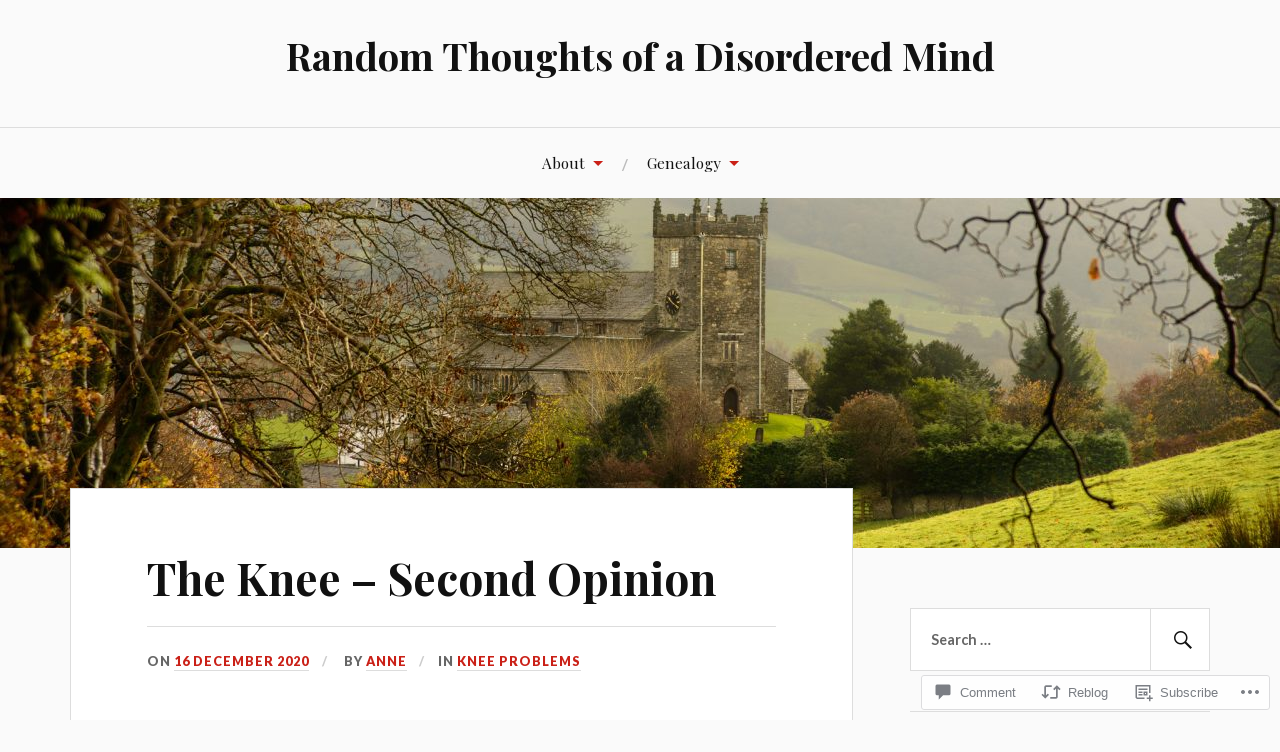

--- FILE ---
content_type: text/html; charset=UTF-8
request_url: https://altopower.wordpress.com/2020/12/16/the-knee-second-opinion/
body_size: 29350
content:
<!DOCTYPE html>
<html lang="en">
<head>
<meta charset="UTF-8">
<meta name="viewport" content="width=device-width, initial-scale=1">
<link rel="profile" href="http://gmpg.org/xfn/11">
<link rel="pingback" href="https://altopower.wordpress.com/xmlrpc.php">

<title>The Knee &#8211; Second Opinion &#8211; Random Thoughts of a Disordered Mind</title>
<meta name='robots' content='max-image-preview:large' />
<link rel='dns-prefetch' href='//s0.wp.com' />
<link rel='dns-prefetch' href='//widgets.wp.com' />
<link rel='dns-prefetch' href='//fonts-api.wp.com' />
<link rel="alternate" type="application/rss+xml" title="Random Thoughts of a Disordered Mind &raquo; Feed" href="https://altopower.wordpress.com/feed/" />
<link rel="alternate" type="application/rss+xml" title="Random Thoughts of a Disordered Mind &raquo; Comments Feed" href="https://altopower.wordpress.com/comments/feed/" />
<link rel="alternate" type="application/rss+xml" title="Random Thoughts of a Disordered Mind &raquo; The Knee &#8211; Second&nbsp;Opinion Comments Feed" href="https://altopower.wordpress.com/2020/12/16/the-knee-second-opinion/feed/" />
	<script type="text/javascript">
		/* <![CDATA[ */
		function addLoadEvent(func) {
			var oldonload = window.onload;
			if (typeof window.onload != 'function') {
				window.onload = func;
			} else {
				window.onload = function () {
					oldonload();
					func();
				}
			}
		}
		/* ]]> */
	</script>
	<link crossorigin='anonymous' rel='stylesheet' id='all-css-0-1' href='/wp-content/mu-plugins/likes/jetpack-likes.css?m=1743883414i&cssminify=yes' type='text/css' media='all' />
<style id='wp-emoji-styles-inline-css'>

	img.wp-smiley, img.emoji {
		display: inline !important;
		border: none !important;
		box-shadow: none !important;
		height: 1em !important;
		width: 1em !important;
		margin: 0 0.07em !important;
		vertical-align: -0.1em !important;
		background: none !important;
		padding: 0 !important;
	}
/*# sourceURL=wp-emoji-styles-inline-css */
</style>
<link crossorigin='anonymous' rel='stylesheet' id='all-css-2-1' href='/wp-content/plugins/gutenberg-core/v22.4.0/build/styles/block-library/style.min.css?m=1768935615i&cssminify=yes' type='text/css' media='all' />
<style id='wp-block-library-inline-css'>
.has-text-align-justify {
	text-align:justify;
}
.has-text-align-justify{text-align:justify;}

/*# sourceURL=wp-block-library-inline-css */
</style><style id='wp-block-image-inline-css'>
.wp-block-image>a,.wp-block-image>figure>a{display:inline-block}.wp-block-image img{box-sizing:border-box;height:auto;max-width:100%;vertical-align:bottom}@media not (prefers-reduced-motion){.wp-block-image img.hide{visibility:hidden}.wp-block-image img.show{animation:show-content-image .4s}}.wp-block-image[style*=border-radius] img,.wp-block-image[style*=border-radius]>a{border-radius:inherit}.wp-block-image.has-custom-border img{box-sizing:border-box}.wp-block-image.aligncenter{text-align:center}.wp-block-image.alignfull>a,.wp-block-image.alignwide>a{width:100%}.wp-block-image.alignfull img,.wp-block-image.alignwide img{height:auto;width:100%}.wp-block-image .aligncenter,.wp-block-image .alignleft,.wp-block-image .alignright,.wp-block-image.aligncenter,.wp-block-image.alignleft,.wp-block-image.alignright{display:table}.wp-block-image .aligncenter>figcaption,.wp-block-image .alignleft>figcaption,.wp-block-image .alignright>figcaption,.wp-block-image.aligncenter>figcaption,.wp-block-image.alignleft>figcaption,.wp-block-image.alignright>figcaption{caption-side:bottom;display:table-caption}.wp-block-image .alignleft{float:left;margin:.5em 1em .5em 0}.wp-block-image .alignright{float:right;margin:.5em 0 .5em 1em}.wp-block-image .aligncenter{margin-left:auto;margin-right:auto}.wp-block-image :where(figcaption){margin-bottom:1em;margin-top:.5em}.wp-block-image.is-style-circle-mask img{border-radius:9999px}@supports ((-webkit-mask-image:none) or (mask-image:none)) or (-webkit-mask-image:none){.wp-block-image.is-style-circle-mask img{border-radius:0;-webkit-mask-image:url('data:image/svg+xml;utf8,<svg viewBox="0 0 100 100" xmlns="http://www.w3.org/2000/svg"><circle cx="50" cy="50" r="50"/></svg>');mask-image:url('data:image/svg+xml;utf8,<svg viewBox="0 0 100 100" xmlns="http://www.w3.org/2000/svg"><circle cx="50" cy="50" r="50"/></svg>');mask-mode:alpha;-webkit-mask-position:center;mask-position:center;-webkit-mask-repeat:no-repeat;mask-repeat:no-repeat;-webkit-mask-size:contain;mask-size:contain}}:root :where(.wp-block-image.is-style-rounded img,.wp-block-image .is-style-rounded img){border-radius:9999px}.wp-block-image figure{margin:0}.wp-lightbox-container{display:flex;flex-direction:column;position:relative}.wp-lightbox-container img{cursor:zoom-in}.wp-lightbox-container img:hover+button{opacity:1}.wp-lightbox-container button{align-items:center;backdrop-filter:blur(16px) saturate(180%);background-color:#5a5a5a40;border:none;border-radius:4px;cursor:zoom-in;display:flex;height:20px;justify-content:center;opacity:0;padding:0;position:absolute;right:16px;text-align:center;top:16px;width:20px;z-index:100}@media not (prefers-reduced-motion){.wp-lightbox-container button{transition:opacity .2s ease}}.wp-lightbox-container button:focus-visible{outline:3px auto #5a5a5a40;outline:3px auto -webkit-focus-ring-color;outline-offset:3px}.wp-lightbox-container button:hover{cursor:pointer;opacity:1}.wp-lightbox-container button:focus{opacity:1}.wp-lightbox-container button:focus,.wp-lightbox-container button:hover,.wp-lightbox-container button:not(:hover):not(:active):not(.has-background){background-color:#5a5a5a40;border:none}.wp-lightbox-overlay{box-sizing:border-box;cursor:zoom-out;height:100vh;left:0;overflow:hidden;position:fixed;top:0;visibility:hidden;width:100%;z-index:100000}.wp-lightbox-overlay .close-button{align-items:center;cursor:pointer;display:flex;justify-content:center;min-height:40px;min-width:40px;padding:0;position:absolute;right:calc(env(safe-area-inset-right) + 16px);top:calc(env(safe-area-inset-top) + 16px);z-index:5000000}.wp-lightbox-overlay .close-button:focus,.wp-lightbox-overlay .close-button:hover,.wp-lightbox-overlay .close-button:not(:hover):not(:active):not(.has-background){background:none;border:none}.wp-lightbox-overlay .lightbox-image-container{height:var(--wp--lightbox-container-height);left:50%;overflow:hidden;position:absolute;top:50%;transform:translate(-50%,-50%);transform-origin:top left;width:var(--wp--lightbox-container-width);z-index:9999999999}.wp-lightbox-overlay .wp-block-image{align-items:center;box-sizing:border-box;display:flex;height:100%;justify-content:center;margin:0;position:relative;transform-origin:0 0;width:100%;z-index:3000000}.wp-lightbox-overlay .wp-block-image img{height:var(--wp--lightbox-image-height);min-height:var(--wp--lightbox-image-height);min-width:var(--wp--lightbox-image-width);width:var(--wp--lightbox-image-width)}.wp-lightbox-overlay .wp-block-image figcaption{display:none}.wp-lightbox-overlay button{background:none;border:none}.wp-lightbox-overlay .scrim{background-color:#fff;height:100%;opacity:.9;position:absolute;width:100%;z-index:2000000}.wp-lightbox-overlay.active{visibility:visible}@media not (prefers-reduced-motion){.wp-lightbox-overlay.active{animation:turn-on-visibility .25s both}.wp-lightbox-overlay.active img{animation:turn-on-visibility .35s both}.wp-lightbox-overlay.show-closing-animation:not(.active){animation:turn-off-visibility .35s both}.wp-lightbox-overlay.show-closing-animation:not(.active) img{animation:turn-off-visibility .25s both}.wp-lightbox-overlay.zoom.active{animation:none;opacity:1;visibility:visible}.wp-lightbox-overlay.zoom.active .lightbox-image-container{animation:lightbox-zoom-in .4s}.wp-lightbox-overlay.zoom.active .lightbox-image-container img{animation:none}.wp-lightbox-overlay.zoom.active .scrim{animation:turn-on-visibility .4s forwards}.wp-lightbox-overlay.zoom.show-closing-animation:not(.active){animation:none}.wp-lightbox-overlay.zoom.show-closing-animation:not(.active) .lightbox-image-container{animation:lightbox-zoom-out .4s}.wp-lightbox-overlay.zoom.show-closing-animation:not(.active) .lightbox-image-container img{animation:none}.wp-lightbox-overlay.zoom.show-closing-animation:not(.active) .scrim{animation:turn-off-visibility .4s forwards}}@keyframes show-content-image{0%{visibility:hidden}99%{visibility:hidden}to{visibility:visible}}@keyframes turn-on-visibility{0%{opacity:0}to{opacity:1}}@keyframes turn-off-visibility{0%{opacity:1;visibility:visible}99%{opacity:0;visibility:visible}to{opacity:0;visibility:hidden}}@keyframes lightbox-zoom-in{0%{transform:translate(calc((-100vw + var(--wp--lightbox-scrollbar-width))/2 + var(--wp--lightbox-initial-left-position)),calc(-50vh + var(--wp--lightbox-initial-top-position))) scale(var(--wp--lightbox-scale))}to{transform:translate(-50%,-50%) scale(1)}}@keyframes lightbox-zoom-out{0%{transform:translate(-50%,-50%) scale(1);visibility:visible}99%{visibility:visible}to{transform:translate(calc((-100vw + var(--wp--lightbox-scrollbar-width))/2 + var(--wp--lightbox-initial-left-position)),calc(-50vh + var(--wp--lightbox-initial-top-position))) scale(var(--wp--lightbox-scale));visibility:hidden}}
/*# sourceURL=https://s0.wp.com/wp-content/plugins/gutenberg-core/v22.4.0/build/styles/block-library/image/style.min.css */
</style>
<style id='wp-block-paragraph-inline-css'>
.is-small-text{font-size:.875em}.is-regular-text{font-size:1em}.is-large-text{font-size:2.25em}.is-larger-text{font-size:3em}.has-drop-cap:not(:focus):first-letter{float:left;font-size:8.4em;font-style:normal;font-weight:100;line-height:.68;margin:.05em .1em 0 0;text-transform:uppercase}body.rtl .has-drop-cap:not(:focus):first-letter{float:none;margin-left:.1em}p.has-drop-cap.has-background{overflow:hidden}:root :where(p.has-background){padding:1.25em 2.375em}:where(p.has-text-color:not(.has-link-color)) a{color:inherit}p.has-text-align-left[style*="writing-mode:vertical-lr"],p.has-text-align-right[style*="writing-mode:vertical-rl"]{rotate:180deg}
/*# sourceURL=https://s0.wp.com/wp-content/plugins/gutenberg-core/v22.4.0/build/styles/block-library/paragraph/style.min.css */
</style>
<style id='global-styles-inline-css'>
:root{--wp--preset--aspect-ratio--square: 1;--wp--preset--aspect-ratio--4-3: 4/3;--wp--preset--aspect-ratio--3-4: 3/4;--wp--preset--aspect-ratio--3-2: 3/2;--wp--preset--aspect-ratio--2-3: 2/3;--wp--preset--aspect-ratio--16-9: 16/9;--wp--preset--aspect-ratio--9-16: 9/16;--wp--preset--color--black: #000000;--wp--preset--color--cyan-bluish-gray: #abb8c3;--wp--preset--color--white: #ffffff;--wp--preset--color--pale-pink: #f78da7;--wp--preset--color--vivid-red: #cf2e2e;--wp--preset--color--luminous-vivid-orange: #ff6900;--wp--preset--color--luminous-vivid-amber: #fcb900;--wp--preset--color--light-green-cyan: #7bdcb5;--wp--preset--color--vivid-green-cyan: #00d084;--wp--preset--color--pale-cyan-blue: #8ed1fc;--wp--preset--color--vivid-cyan-blue: #0693e3;--wp--preset--color--vivid-purple: #9b51e0;--wp--preset--gradient--vivid-cyan-blue-to-vivid-purple: linear-gradient(135deg,rgb(6,147,227) 0%,rgb(155,81,224) 100%);--wp--preset--gradient--light-green-cyan-to-vivid-green-cyan: linear-gradient(135deg,rgb(122,220,180) 0%,rgb(0,208,130) 100%);--wp--preset--gradient--luminous-vivid-amber-to-luminous-vivid-orange: linear-gradient(135deg,rgb(252,185,0) 0%,rgb(255,105,0) 100%);--wp--preset--gradient--luminous-vivid-orange-to-vivid-red: linear-gradient(135deg,rgb(255,105,0) 0%,rgb(207,46,46) 100%);--wp--preset--gradient--very-light-gray-to-cyan-bluish-gray: linear-gradient(135deg,rgb(238,238,238) 0%,rgb(169,184,195) 100%);--wp--preset--gradient--cool-to-warm-spectrum: linear-gradient(135deg,rgb(74,234,220) 0%,rgb(151,120,209) 20%,rgb(207,42,186) 40%,rgb(238,44,130) 60%,rgb(251,105,98) 80%,rgb(254,248,76) 100%);--wp--preset--gradient--blush-light-purple: linear-gradient(135deg,rgb(255,206,236) 0%,rgb(152,150,240) 100%);--wp--preset--gradient--blush-bordeaux: linear-gradient(135deg,rgb(254,205,165) 0%,rgb(254,45,45) 50%,rgb(107,0,62) 100%);--wp--preset--gradient--luminous-dusk: linear-gradient(135deg,rgb(255,203,112) 0%,rgb(199,81,192) 50%,rgb(65,88,208) 100%);--wp--preset--gradient--pale-ocean: linear-gradient(135deg,rgb(255,245,203) 0%,rgb(182,227,212) 50%,rgb(51,167,181) 100%);--wp--preset--gradient--electric-grass: linear-gradient(135deg,rgb(202,248,128) 0%,rgb(113,206,126) 100%);--wp--preset--gradient--midnight: linear-gradient(135deg,rgb(2,3,129) 0%,rgb(40,116,252) 100%);--wp--preset--font-size--small: 13px;--wp--preset--font-size--medium: 20px;--wp--preset--font-size--large: 36px;--wp--preset--font-size--x-large: 42px;--wp--preset--font-family--albert-sans: 'Albert Sans', sans-serif;--wp--preset--font-family--alegreya: Alegreya, serif;--wp--preset--font-family--arvo: Arvo, serif;--wp--preset--font-family--bodoni-moda: 'Bodoni Moda', serif;--wp--preset--font-family--bricolage-grotesque: 'Bricolage Grotesque', sans-serif;--wp--preset--font-family--cabin: Cabin, sans-serif;--wp--preset--font-family--chivo: Chivo, sans-serif;--wp--preset--font-family--commissioner: Commissioner, sans-serif;--wp--preset--font-family--cormorant: Cormorant, serif;--wp--preset--font-family--courier-prime: 'Courier Prime', monospace;--wp--preset--font-family--crimson-pro: 'Crimson Pro', serif;--wp--preset--font-family--dm-mono: 'DM Mono', monospace;--wp--preset--font-family--dm-sans: 'DM Sans', sans-serif;--wp--preset--font-family--dm-serif-display: 'DM Serif Display', serif;--wp--preset--font-family--domine: Domine, serif;--wp--preset--font-family--eb-garamond: 'EB Garamond', serif;--wp--preset--font-family--epilogue: Epilogue, sans-serif;--wp--preset--font-family--fahkwang: Fahkwang, sans-serif;--wp--preset--font-family--figtree: Figtree, sans-serif;--wp--preset--font-family--fira-sans: 'Fira Sans', sans-serif;--wp--preset--font-family--fjalla-one: 'Fjalla One', sans-serif;--wp--preset--font-family--fraunces: Fraunces, serif;--wp--preset--font-family--gabarito: Gabarito, system-ui;--wp--preset--font-family--ibm-plex-mono: 'IBM Plex Mono', monospace;--wp--preset--font-family--ibm-plex-sans: 'IBM Plex Sans', sans-serif;--wp--preset--font-family--ibarra-real-nova: 'Ibarra Real Nova', serif;--wp--preset--font-family--instrument-serif: 'Instrument Serif', serif;--wp--preset--font-family--inter: Inter, sans-serif;--wp--preset--font-family--josefin-sans: 'Josefin Sans', sans-serif;--wp--preset--font-family--jost: Jost, sans-serif;--wp--preset--font-family--libre-baskerville: 'Libre Baskerville', serif;--wp--preset--font-family--libre-franklin: 'Libre Franklin', sans-serif;--wp--preset--font-family--literata: Literata, serif;--wp--preset--font-family--lora: Lora, serif;--wp--preset--font-family--merriweather: Merriweather, serif;--wp--preset--font-family--montserrat: Montserrat, sans-serif;--wp--preset--font-family--newsreader: Newsreader, serif;--wp--preset--font-family--noto-sans-mono: 'Noto Sans Mono', sans-serif;--wp--preset--font-family--nunito: Nunito, sans-serif;--wp--preset--font-family--open-sans: 'Open Sans', sans-serif;--wp--preset--font-family--overpass: Overpass, sans-serif;--wp--preset--font-family--pt-serif: 'PT Serif', serif;--wp--preset--font-family--petrona: Petrona, serif;--wp--preset--font-family--piazzolla: Piazzolla, serif;--wp--preset--font-family--playfair-display: 'Playfair Display', serif;--wp--preset--font-family--plus-jakarta-sans: 'Plus Jakarta Sans', sans-serif;--wp--preset--font-family--poppins: Poppins, sans-serif;--wp--preset--font-family--raleway: Raleway, sans-serif;--wp--preset--font-family--roboto: Roboto, sans-serif;--wp--preset--font-family--roboto-slab: 'Roboto Slab', serif;--wp--preset--font-family--rubik: Rubik, sans-serif;--wp--preset--font-family--rufina: Rufina, serif;--wp--preset--font-family--sora: Sora, sans-serif;--wp--preset--font-family--source-sans-3: 'Source Sans 3', sans-serif;--wp--preset--font-family--source-serif-4: 'Source Serif 4', serif;--wp--preset--font-family--space-mono: 'Space Mono', monospace;--wp--preset--font-family--syne: Syne, sans-serif;--wp--preset--font-family--texturina: Texturina, serif;--wp--preset--font-family--urbanist: Urbanist, sans-serif;--wp--preset--font-family--work-sans: 'Work Sans', sans-serif;--wp--preset--spacing--20: 0.44rem;--wp--preset--spacing--30: 0.67rem;--wp--preset--spacing--40: 1rem;--wp--preset--spacing--50: 1.5rem;--wp--preset--spacing--60: 2.25rem;--wp--preset--spacing--70: 3.38rem;--wp--preset--spacing--80: 5.06rem;--wp--preset--shadow--natural: 6px 6px 9px rgba(0, 0, 0, 0.2);--wp--preset--shadow--deep: 12px 12px 50px rgba(0, 0, 0, 0.4);--wp--preset--shadow--sharp: 6px 6px 0px rgba(0, 0, 0, 0.2);--wp--preset--shadow--outlined: 6px 6px 0px -3px rgb(255, 255, 255), 6px 6px rgb(0, 0, 0);--wp--preset--shadow--crisp: 6px 6px 0px rgb(0, 0, 0);}:where(body) { margin: 0; }:where(.is-layout-flex){gap: 0.5em;}:where(.is-layout-grid){gap: 0.5em;}body .is-layout-flex{display: flex;}.is-layout-flex{flex-wrap: wrap;align-items: center;}.is-layout-flex > :is(*, div){margin: 0;}body .is-layout-grid{display: grid;}.is-layout-grid > :is(*, div){margin: 0;}body{padding-top: 0px;padding-right: 0px;padding-bottom: 0px;padding-left: 0px;}:root :where(.wp-element-button, .wp-block-button__link){background-color: #32373c;border-width: 0;color: #fff;font-family: inherit;font-size: inherit;font-style: inherit;font-weight: inherit;letter-spacing: inherit;line-height: inherit;padding-top: calc(0.667em + 2px);padding-right: calc(1.333em + 2px);padding-bottom: calc(0.667em + 2px);padding-left: calc(1.333em + 2px);text-decoration: none;text-transform: inherit;}.has-black-color{color: var(--wp--preset--color--black) !important;}.has-cyan-bluish-gray-color{color: var(--wp--preset--color--cyan-bluish-gray) !important;}.has-white-color{color: var(--wp--preset--color--white) !important;}.has-pale-pink-color{color: var(--wp--preset--color--pale-pink) !important;}.has-vivid-red-color{color: var(--wp--preset--color--vivid-red) !important;}.has-luminous-vivid-orange-color{color: var(--wp--preset--color--luminous-vivid-orange) !important;}.has-luminous-vivid-amber-color{color: var(--wp--preset--color--luminous-vivid-amber) !important;}.has-light-green-cyan-color{color: var(--wp--preset--color--light-green-cyan) !important;}.has-vivid-green-cyan-color{color: var(--wp--preset--color--vivid-green-cyan) !important;}.has-pale-cyan-blue-color{color: var(--wp--preset--color--pale-cyan-blue) !important;}.has-vivid-cyan-blue-color{color: var(--wp--preset--color--vivid-cyan-blue) !important;}.has-vivid-purple-color{color: var(--wp--preset--color--vivid-purple) !important;}.has-black-background-color{background-color: var(--wp--preset--color--black) !important;}.has-cyan-bluish-gray-background-color{background-color: var(--wp--preset--color--cyan-bluish-gray) !important;}.has-white-background-color{background-color: var(--wp--preset--color--white) !important;}.has-pale-pink-background-color{background-color: var(--wp--preset--color--pale-pink) !important;}.has-vivid-red-background-color{background-color: var(--wp--preset--color--vivid-red) !important;}.has-luminous-vivid-orange-background-color{background-color: var(--wp--preset--color--luminous-vivid-orange) !important;}.has-luminous-vivid-amber-background-color{background-color: var(--wp--preset--color--luminous-vivid-amber) !important;}.has-light-green-cyan-background-color{background-color: var(--wp--preset--color--light-green-cyan) !important;}.has-vivid-green-cyan-background-color{background-color: var(--wp--preset--color--vivid-green-cyan) !important;}.has-pale-cyan-blue-background-color{background-color: var(--wp--preset--color--pale-cyan-blue) !important;}.has-vivid-cyan-blue-background-color{background-color: var(--wp--preset--color--vivid-cyan-blue) !important;}.has-vivid-purple-background-color{background-color: var(--wp--preset--color--vivid-purple) !important;}.has-black-border-color{border-color: var(--wp--preset--color--black) !important;}.has-cyan-bluish-gray-border-color{border-color: var(--wp--preset--color--cyan-bluish-gray) !important;}.has-white-border-color{border-color: var(--wp--preset--color--white) !important;}.has-pale-pink-border-color{border-color: var(--wp--preset--color--pale-pink) !important;}.has-vivid-red-border-color{border-color: var(--wp--preset--color--vivid-red) !important;}.has-luminous-vivid-orange-border-color{border-color: var(--wp--preset--color--luminous-vivid-orange) !important;}.has-luminous-vivid-amber-border-color{border-color: var(--wp--preset--color--luminous-vivid-amber) !important;}.has-light-green-cyan-border-color{border-color: var(--wp--preset--color--light-green-cyan) !important;}.has-vivid-green-cyan-border-color{border-color: var(--wp--preset--color--vivid-green-cyan) !important;}.has-pale-cyan-blue-border-color{border-color: var(--wp--preset--color--pale-cyan-blue) !important;}.has-vivid-cyan-blue-border-color{border-color: var(--wp--preset--color--vivid-cyan-blue) !important;}.has-vivid-purple-border-color{border-color: var(--wp--preset--color--vivid-purple) !important;}.has-vivid-cyan-blue-to-vivid-purple-gradient-background{background: var(--wp--preset--gradient--vivid-cyan-blue-to-vivid-purple) !important;}.has-light-green-cyan-to-vivid-green-cyan-gradient-background{background: var(--wp--preset--gradient--light-green-cyan-to-vivid-green-cyan) !important;}.has-luminous-vivid-amber-to-luminous-vivid-orange-gradient-background{background: var(--wp--preset--gradient--luminous-vivid-amber-to-luminous-vivid-orange) !important;}.has-luminous-vivid-orange-to-vivid-red-gradient-background{background: var(--wp--preset--gradient--luminous-vivid-orange-to-vivid-red) !important;}.has-very-light-gray-to-cyan-bluish-gray-gradient-background{background: var(--wp--preset--gradient--very-light-gray-to-cyan-bluish-gray) !important;}.has-cool-to-warm-spectrum-gradient-background{background: var(--wp--preset--gradient--cool-to-warm-spectrum) !important;}.has-blush-light-purple-gradient-background{background: var(--wp--preset--gradient--blush-light-purple) !important;}.has-blush-bordeaux-gradient-background{background: var(--wp--preset--gradient--blush-bordeaux) !important;}.has-luminous-dusk-gradient-background{background: var(--wp--preset--gradient--luminous-dusk) !important;}.has-pale-ocean-gradient-background{background: var(--wp--preset--gradient--pale-ocean) !important;}.has-electric-grass-gradient-background{background: var(--wp--preset--gradient--electric-grass) !important;}.has-midnight-gradient-background{background: var(--wp--preset--gradient--midnight) !important;}.has-small-font-size{font-size: var(--wp--preset--font-size--small) !important;}.has-medium-font-size{font-size: var(--wp--preset--font-size--medium) !important;}.has-large-font-size{font-size: var(--wp--preset--font-size--large) !important;}.has-x-large-font-size{font-size: var(--wp--preset--font-size--x-large) !important;}.has-albert-sans-font-family{font-family: var(--wp--preset--font-family--albert-sans) !important;}.has-alegreya-font-family{font-family: var(--wp--preset--font-family--alegreya) !important;}.has-arvo-font-family{font-family: var(--wp--preset--font-family--arvo) !important;}.has-bodoni-moda-font-family{font-family: var(--wp--preset--font-family--bodoni-moda) !important;}.has-bricolage-grotesque-font-family{font-family: var(--wp--preset--font-family--bricolage-grotesque) !important;}.has-cabin-font-family{font-family: var(--wp--preset--font-family--cabin) !important;}.has-chivo-font-family{font-family: var(--wp--preset--font-family--chivo) !important;}.has-commissioner-font-family{font-family: var(--wp--preset--font-family--commissioner) !important;}.has-cormorant-font-family{font-family: var(--wp--preset--font-family--cormorant) !important;}.has-courier-prime-font-family{font-family: var(--wp--preset--font-family--courier-prime) !important;}.has-crimson-pro-font-family{font-family: var(--wp--preset--font-family--crimson-pro) !important;}.has-dm-mono-font-family{font-family: var(--wp--preset--font-family--dm-mono) !important;}.has-dm-sans-font-family{font-family: var(--wp--preset--font-family--dm-sans) !important;}.has-dm-serif-display-font-family{font-family: var(--wp--preset--font-family--dm-serif-display) !important;}.has-domine-font-family{font-family: var(--wp--preset--font-family--domine) !important;}.has-eb-garamond-font-family{font-family: var(--wp--preset--font-family--eb-garamond) !important;}.has-epilogue-font-family{font-family: var(--wp--preset--font-family--epilogue) !important;}.has-fahkwang-font-family{font-family: var(--wp--preset--font-family--fahkwang) !important;}.has-figtree-font-family{font-family: var(--wp--preset--font-family--figtree) !important;}.has-fira-sans-font-family{font-family: var(--wp--preset--font-family--fira-sans) !important;}.has-fjalla-one-font-family{font-family: var(--wp--preset--font-family--fjalla-one) !important;}.has-fraunces-font-family{font-family: var(--wp--preset--font-family--fraunces) !important;}.has-gabarito-font-family{font-family: var(--wp--preset--font-family--gabarito) !important;}.has-ibm-plex-mono-font-family{font-family: var(--wp--preset--font-family--ibm-plex-mono) !important;}.has-ibm-plex-sans-font-family{font-family: var(--wp--preset--font-family--ibm-plex-sans) !important;}.has-ibarra-real-nova-font-family{font-family: var(--wp--preset--font-family--ibarra-real-nova) !important;}.has-instrument-serif-font-family{font-family: var(--wp--preset--font-family--instrument-serif) !important;}.has-inter-font-family{font-family: var(--wp--preset--font-family--inter) !important;}.has-josefin-sans-font-family{font-family: var(--wp--preset--font-family--josefin-sans) !important;}.has-jost-font-family{font-family: var(--wp--preset--font-family--jost) !important;}.has-libre-baskerville-font-family{font-family: var(--wp--preset--font-family--libre-baskerville) !important;}.has-libre-franklin-font-family{font-family: var(--wp--preset--font-family--libre-franklin) !important;}.has-literata-font-family{font-family: var(--wp--preset--font-family--literata) !important;}.has-lora-font-family{font-family: var(--wp--preset--font-family--lora) !important;}.has-merriweather-font-family{font-family: var(--wp--preset--font-family--merriweather) !important;}.has-montserrat-font-family{font-family: var(--wp--preset--font-family--montserrat) !important;}.has-newsreader-font-family{font-family: var(--wp--preset--font-family--newsreader) !important;}.has-noto-sans-mono-font-family{font-family: var(--wp--preset--font-family--noto-sans-mono) !important;}.has-nunito-font-family{font-family: var(--wp--preset--font-family--nunito) !important;}.has-open-sans-font-family{font-family: var(--wp--preset--font-family--open-sans) !important;}.has-overpass-font-family{font-family: var(--wp--preset--font-family--overpass) !important;}.has-pt-serif-font-family{font-family: var(--wp--preset--font-family--pt-serif) !important;}.has-petrona-font-family{font-family: var(--wp--preset--font-family--petrona) !important;}.has-piazzolla-font-family{font-family: var(--wp--preset--font-family--piazzolla) !important;}.has-playfair-display-font-family{font-family: var(--wp--preset--font-family--playfair-display) !important;}.has-plus-jakarta-sans-font-family{font-family: var(--wp--preset--font-family--plus-jakarta-sans) !important;}.has-poppins-font-family{font-family: var(--wp--preset--font-family--poppins) !important;}.has-raleway-font-family{font-family: var(--wp--preset--font-family--raleway) !important;}.has-roboto-font-family{font-family: var(--wp--preset--font-family--roboto) !important;}.has-roboto-slab-font-family{font-family: var(--wp--preset--font-family--roboto-slab) !important;}.has-rubik-font-family{font-family: var(--wp--preset--font-family--rubik) !important;}.has-rufina-font-family{font-family: var(--wp--preset--font-family--rufina) !important;}.has-sora-font-family{font-family: var(--wp--preset--font-family--sora) !important;}.has-source-sans-3-font-family{font-family: var(--wp--preset--font-family--source-sans-3) !important;}.has-source-serif-4-font-family{font-family: var(--wp--preset--font-family--source-serif-4) !important;}.has-space-mono-font-family{font-family: var(--wp--preset--font-family--space-mono) !important;}.has-syne-font-family{font-family: var(--wp--preset--font-family--syne) !important;}.has-texturina-font-family{font-family: var(--wp--preset--font-family--texturina) !important;}.has-urbanist-font-family{font-family: var(--wp--preset--font-family--urbanist) !important;}.has-work-sans-font-family{font-family: var(--wp--preset--font-family--work-sans) !important;}
/*# sourceURL=global-styles-inline-css */
</style>

<style id='classic-theme-styles-inline-css'>
.wp-block-button__link{background-color:#32373c;border-radius:9999px;box-shadow:none;color:#fff;font-size:1.125em;padding:calc(.667em + 2px) calc(1.333em + 2px);text-decoration:none}.wp-block-file__button{background:#32373c;color:#fff}.wp-block-accordion-heading{margin:0}.wp-block-accordion-heading__toggle{background-color:inherit!important;color:inherit!important}.wp-block-accordion-heading__toggle:not(:focus-visible){outline:none}.wp-block-accordion-heading__toggle:focus,.wp-block-accordion-heading__toggle:hover{background-color:inherit!important;border:none;box-shadow:none;color:inherit;padding:var(--wp--preset--spacing--20,1em) 0;text-decoration:none}.wp-block-accordion-heading__toggle:focus-visible{outline:auto;outline-offset:0}
/*# sourceURL=/wp-content/plugins/gutenberg-core/v22.4.0/build/styles/block-library/classic.min.css */
</style>
<link crossorigin='anonymous' rel='stylesheet' id='all-css-4-1' href='/_static/??-eJx9jlmOAjEMRC+E2zTDsHwgjoKStAWBOIlip9HcftJCLAKJH0uuqlc2XjO4FJWiYg716KOgSzYkdxFcdP2m60E850BQaOyWOHjRRwJE/wJ1TmSGL0Vc4dlVqOmcjU4JpsEbCsQt9g275saAtbmQCLTJvjLoqYHyjTuTZuMu0KRbxc1ATinezcNIcUgFTdXERtW7DwylOLTVhwFHKradbuL0s7zv0zN73vXr1eZnvvzdLs7/kHh+KQ==&cssminify=yes' type='text/css' media='all' />
<link rel='stylesheet' id='verbum-gutenberg-css-css' href='https://widgets.wp.com/verbum-block-editor/block-editor.css?ver=1738686361' media='all' />
<link crossorigin='anonymous' rel='stylesheet' id='all-css-6-1' href='/wp-content/themes/pub/lovecraft/style.css?m=1758759644i&cssminify=yes' type='text/css' media='all' />
<link rel='stylesheet' id='lovecraft-fonts-css' href='https://fonts-api.wp.com/css?family=Playfair+Display%3A400%2C700%2C400italic%7CLato%3A400%2C400italic%2C700%2C700italic%2C900%2C900italic&#038;subset=latin%2Clatin-ext&#038;ver=6.9-RC2-61304' media='all' />
<link crossorigin='anonymous' rel='stylesheet' id='all-css-8-1' href='/_static/??-eJx9jsEKwjAQRH/IuFQr9SJ+iqTLNqYm2ZDdWvx7U/AQULzNg3nDwJoNclJKCnExOSzOJ4GZNFt8fBgic4KbTwiOEhVfDfkd9yiyg2ZU7xRJIC8jBH4SFjspbEuir0BmzcjxS2qeFBoDuxod1FaD/yRHbAKjVV9/t2CmYH3Z1Gu8dMPpeDj3Q9fPb9ImYnQ=&cssminify=yes' type='text/css' media='all' />
<link crossorigin='anonymous' rel='stylesheet' id='print-css-9-1' href='/wp-content/mu-plugins/global-print/global-print.css?m=1465851035i&cssminify=yes' type='text/css' media='print' />
<style id='jetpack-global-styles-frontend-style-inline-css'>
:root { --font-headings: unset; --font-base: unset; --font-headings-default: -apple-system,BlinkMacSystemFont,"Segoe UI",Roboto,Oxygen-Sans,Ubuntu,Cantarell,"Helvetica Neue",sans-serif; --font-base-default: -apple-system,BlinkMacSystemFont,"Segoe UI",Roboto,Oxygen-Sans,Ubuntu,Cantarell,"Helvetica Neue",sans-serif;}
/*# sourceURL=jetpack-global-styles-frontend-style-inline-css */
</style>
<link crossorigin='anonymous' rel='stylesheet' id='all-css-12-1' href='/_static/??-eJyNjcEKwjAQRH/IuFRT6kX8FNkmS5K6yQY3Qfx7bfEiXrwM82B4A49qnJRGpUHupnIPqSgs1Cq624chi6zhO5OCRryTR++fW00l7J3qDv43XVNxoOISsmEJol/wY2uR8vs3WggsM/I6uOTzMI3Hw8lOg11eUT1JKA==&cssminify=yes' type='text/css' media='all' />
<script type="text/javascript" id="wpcom-actionbar-placeholder-js-extra">
/* <![CDATA[ */
var actionbardata = {"siteID":"178076","postID":"3656","siteURL":"https://altopower.wordpress.com","xhrURL":"https://altopower.wordpress.com/wp-admin/admin-ajax.php","nonce":"683dbee943","isLoggedIn":"","statusMessage":"","subsEmailDefault":"instantly","proxyScriptUrl":"https://s0.wp.com/wp-content/js/wpcom-proxy-request.js?m=1513050504i&amp;ver=20211021","shortlink":"https://wp.me/pKkc-WY","i18n":{"followedText":"New posts from this site will now appear in your \u003Ca href=\"https://wordpress.com/reader\"\u003EReader\u003C/a\u003E","foldBar":"Collapse this bar","unfoldBar":"Expand this bar","shortLinkCopied":"Shortlink copied to clipboard."}};
//# sourceURL=wpcom-actionbar-placeholder-js-extra
/* ]]> */
</script>
<script type="text/javascript" id="jetpack-mu-wpcom-settings-js-before">
/* <![CDATA[ */
var JETPACK_MU_WPCOM_SETTINGS = {"assetsUrl":"https://s0.wp.com/wp-content/mu-plugins/jetpack-mu-wpcom-plugin/moon/jetpack_vendor/automattic/jetpack-mu-wpcom/src/build/"};
//# sourceURL=jetpack-mu-wpcom-settings-js-before
/* ]]> */
</script>
<script crossorigin='anonymous' type='text/javascript'  src='/wp-content/js/rlt-proxy.js?m=1720530689i'></script>
<script type="text/javascript" id="rlt-proxy-js-after">
/* <![CDATA[ */
	rltInitialize( {"token":null,"iframeOrigins":["https:\/\/widgets.wp.com"]} );
//# sourceURL=rlt-proxy-js-after
/* ]]> */
</script>
<link rel="EditURI" type="application/rsd+xml" title="RSD" href="https://altopower.wordpress.com/xmlrpc.php?rsd" />
<meta name="generator" content="WordPress.com" />
<link rel="canonical" href="https://altopower.wordpress.com/2020/12/16/the-knee-second-opinion/" />
<link rel='shortlink' href='https://wp.me/pKkc-WY' />
<link rel="alternate" type="application/json+oembed" href="https://public-api.wordpress.com/oembed/?format=json&amp;url=https%3A%2F%2Faltopower.wordpress.com%2F2020%2F12%2F16%2Fthe-knee-second-opinion%2F&amp;for=wpcom-auto-discovery" /><link rel="alternate" type="application/xml+oembed" href="https://public-api.wordpress.com/oembed/?format=xml&amp;url=https%3A%2F%2Faltopower.wordpress.com%2F2020%2F12%2F16%2Fthe-knee-second-opinion%2F&amp;for=wpcom-auto-discovery" />
<!-- Jetpack Open Graph Tags -->
<meta property="og:type" content="article" />
<meta property="og:title" content="The Knee &#8211; Second Opinion" />
<meta property="og:url" content="https://altopower.wordpress.com/2020/12/16/the-knee-second-opinion/" />
<meta property="og:description" content="You go for a second opinion for a bunch of different reasons. Maybe you don&#8217;t trust that you got full information from the first person. Maybe you want a different explanation of something co…" />
<meta property="article:published_time" content="2020-12-16T17:27:10+00:00" />
<meta property="article:modified_time" content="2020-12-16T21:52:15+00:00" />
<meta property="og:site_name" content="Random Thoughts of a Disordered Mind" />
<meta property="og:image" content="https://altopower.wordpress.com/wp-content/uploads/2020/12/post-op-xray.jpg" />
<meta property="og:image:width" content="1632" />
<meta property="og:image:height" content="1224" />
<meta property="og:image:alt" content="" />
<meta property="og:locale" content="en_US" />
<meta property="fb:app_id" content="249643311490" />
<meta property="article:publisher" content="https://www.facebook.com/WordPresscom" />
<meta name="twitter:creator" content="@annemyers" />
<meta name="twitter:text:title" content="The Knee &#8211; Second&nbsp;Opinion" />
<meta name="twitter:image" content="https://altopower.wordpress.com/wp-content/uploads/2020/12/post-op-xray.jpg?w=640" />
<meta name="twitter:card" content="summary_large_image" />

<!-- End Jetpack Open Graph Tags -->
<link rel="shortcut icon" type="image/x-icon" href="https://secure.gravatar.com/blavatar/115b7091242c9253344a0ef0e273abab0c89f3e28aa64ec107079426c6a864f5?s=32" sizes="16x16" />
<link rel="icon" type="image/x-icon" href="https://secure.gravatar.com/blavatar/115b7091242c9253344a0ef0e273abab0c89f3e28aa64ec107079426c6a864f5?s=32" sizes="16x16" />
<link rel="apple-touch-icon" href="https://secure.gravatar.com/blavatar/115b7091242c9253344a0ef0e273abab0c89f3e28aa64ec107079426c6a864f5?s=114" />
<link rel='openid.server' href='https://altopower.wordpress.com/?openidserver=1' />
<link rel='openid.delegate' href='https://altopower.wordpress.com/' />
<link rel="search" type="application/opensearchdescription+xml" href="https://altopower.wordpress.com/osd.xml" title="Random Thoughts of a Disordered Mind" />
<link rel="search" type="application/opensearchdescription+xml" href="https://s1.wp.com/opensearch.xml" title="WordPress.com" />
		<style type="text/css">
			.recentcomments a {
				display: inline !important;
				padding: 0 !important;
				margin: 0 !important;
			}

			table.recentcommentsavatartop img.avatar, table.recentcommentsavatarend img.avatar {
				border: 0px;
				margin: 0;
			}

			table.recentcommentsavatartop a, table.recentcommentsavatarend a {
				border: 0px !important;
				background-color: transparent !important;
			}

			td.recentcommentsavatarend, td.recentcommentsavatartop {
				padding: 0px 0px 1px 0px;
				margin: 0px;
			}

			td.recentcommentstextend {
				border: none !important;
				padding: 0px 0px 2px 10px;
			}

			.rtl td.recentcommentstextend {
				padding: 0px 10px 2px 0px;
			}

			td.recentcommentstexttop {
				border: none;
				padding: 0px 0px 0px 10px;
			}

			.rtl td.recentcommentstexttop {
				padding: 0px 10px 0px 0px;
			}
		</style>
		<meta name="description" content="You go for a second opinion for a bunch of different reasons. Maybe you don&#039;t trust that you got full information from the first person. Maybe you want a different explanation of something complicated that you don&#039;t really understand. Or maybe because what&#039;s recommended is big or expensive or complex and you just want to&hellip;" />
<link crossorigin='anonymous' rel='stylesheet' id='all-css-0-3' href='/_static/??-eJyNjMEKgzAQBX9Ifdha9CJ+StF1KdFkN7gJ+X0RbM89zjAMSqxJJbEkhFxHnz9ODBunONN+M4Kq4O2EsHil3WDFRT4aMqvw/yHomj0baD40G/tf9BXXcApj27+ej6Hr2247ASkBO20=&cssminify=yes' type='text/css' media='all' />
</head>

<body class="wp-singular post-template-default single single-post postid-3656 single-format-standard wp-embed-responsive wp-theme-publovecraft customizer-styles-applied jetpack-reblog-enabled">
<div id="page" class="hfeed site">
	<a class="skip-link screen-reader-text" href="#content">Skip to content</a>

	<header id="masthead" class="site-header" role="banner">
		<div class="site-branding">
							<a href="https://altopower.wordpress.com/" class="site-logo-link" rel="home" itemprop="url"></a>						<h1 class="site-title"><a href="https://altopower.wordpress.com/" rel="home">Random Thoughts of a Disordered Mind</a></h1>
			<p class="site-description"></p>
		</div><!-- .site-branding -->

		<div class="toggles clear">
			<button class="menu-toggle toggle" aria-controls="primary-menu" aria-expanded="false">
				<div class="bar"></div>
				<div class="bar"></div>
				<div class="bar"></div>
				<span class="screen-reader-text">Menu</span>
			</button><!-- .menu-toggle -->
			<button class="search-toggle toggle">
				<div class="genericon genericon-search" aria-expanded="false">
					<span class="screen-reader-text">Search</span>
				</div><!-- .genericon-search -->
			</button><!-- .search-toggle -->
		</div><!-- .toggles -->

		<nav id="site-navigation" class="main-navigation" role="navigation">
			<div id="primary-menu" class="menu"><ul>
<li class="page_item page-item-2072 page_item_has_children"><a href="https://altopower.wordpress.com/about/">About</a>
<ul class='children'>
	<li class="page_item page-item-543"><a href="https://altopower.wordpress.com/about/odds-ends/">Odds &amp; Ends</a></li>
	<li class="page_item page-item-732"><a href="https://altopower.wordpress.com/about/daily-questions/">Daily Questions</a></li>
	<li class="page_item page-item-4823"><a href="https://altopower.wordpress.com/about/contact-me/">Contact Me</a></li>
</ul>
</li>
<li class="page_item page-item-2056 page_item_has_children"><a href="https://altopower.wordpress.com/genealogy/">Genealogy</a>
<ul class='children'>
	<li class="page_item page-item-2089"><a href="https://altopower.wordpress.com/genealogy/getting-started/">Getting Started</a></li>
	<li class="page_item page-item-2097"><a href="https://altopower.wordpress.com/genealogy/tips-best-practices/">Tips &amp; Best&nbsp;Practices</a></li>
	<li class="page_item page-item-5377"><a href="https://altopower.wordpress.com/genealogy/handouts/">Handouts</a></li>
</ul>
</li>
</ul></div>
		</nav><!-- #site-navigation -->

		<div class="mobile-search">
			<form role="search" method="get" class="search-form" action="https://altopower.wordpress.com/">
	<label>
		<span class="screen-reader-text">Search for:</span>
		<input type="search" class="search-field" placeholder="Search …" value="" name="s" title="Search for:" />
	</label>
	<button type="submit" class="search-submit">
		<span class="genericon genericon-search">
			<span class="screen-reader-text">Search</span>
		</span>
	</button>
</form>		</div>
	</header><!-- #masthead -->

			<a class="header-image-wrapper" href="https://altopower.wordpress.com/" rel="home">
			<div class="header-image bg-image" style="background-image: url(https://altopower.wordpress.com/wp-content/uploads/2026/01/cropped-english-church-wallpaper.jpg)">
				<img src="https://altopower.wordpress.com/wp-content/uploads/2026/01/cropped-english-church-wallpaper.jpg" width="1280" height="444" alt="">
			</div>
		</a>
	
	<div id="content" class="site-content">

	<div id="primary" class="content-area">
		<main id="main" class="site-main" role="main">

		
			
<article id="post-3656" class="post-3656 post type-post status-publish format-standard hentry category-knee-problems tag-balance tag-hinge tag-infection tag-knee tag-mcl tag-pain tag-replacement tag-revision tag-risk tag-second-opinion tag-stability tag-surgery">
	<div class="entry-wrapper">
		<header class="entry-header">
			<h1 class="entry-title">The Knee &#8211; Second&nbsp;Opinion</h1>
							<div class="entry-meta">
					<span class="posted-on">On <a href="https://altopower.wordpress.com/2020/12/16/the-knee-second-opinion/" rel="bookmark"><time class="entry-date published" datetime="2020-12-16T11:27:10-06:00">16 December 2020</time><time class="updated" datetime="2020-12-16T15:52:15-06:00">16 December 2020</time></a></span><span class="byline"> By <span class="author vcard"><a class="url fn n" href="https://altopower.wordpress.com/author/altopower/">Anne</a></span></span><span class="cat-links">In <a href="https://altopower.wordpress.com/category/knee-problems/" rel="category tag">Knee problems</a></span>				</div><!-- .entry-meta -->
					</header><!-- .entry-header -->

		<div class="entry-content">
			
<div class="wp-block-image"><figure class="alignright size-large is-resized"><a href="https://altopower.wordpress.com/wp-content/uploads/2020/12/post-op-xray.jpg"><img data-attachment-id="3661" data-permalink="https://altopower.wordpress.com/post-op-xray/" data-orig-file="https://altopower.wordpress.com/wp-content/uploads/2020/12/post-op-xray.jpg" data-orig-size="1632,1224" data-comments-opened="1" data-image-meta="{&quot;aperture&quot;:&quot;0&quot;,&quot;credit&quot;:&quot;&quot;,&quot;camera&quot;:&quot;&quot;,&quot;caption&quot;:&quot;&quot;,&quot;created_timestamp&quot;:&quot;0&quot;,&quot;copyright&quot;:&quot;&quot;,&quot;focal_length&quot;:&quot;0&quot;,&quot;iso&quot;:&quot;0&quot;,&quot;shutter_speed&quot;:&quot;0&quot;,&quot;title&quot;:&quot;&quot;,&quot;orientation&quot;:&quot;0&quot;}" data-image-title="post-op-xray" data-image-description="" data-image-caption="" data-medium-file="https://altopower.wordpress.com/wp-content/uploads/2020/12/post-op-xray.jpg?w=300" data-large-file="https://altopower.wordpress.com/wp-content/uploads/2020/12/post-op-xray.jpg?w=640" src="https://altopower.wordpress.com/wp-content/uploads/2020/12/post-op-xray.jpg?w=1024" alt="" class="wp-image-3661" width="313" height="235" srcset="https://altopower.wordpress.com/wp-content/uploads/2020/12/post-op-xray.jpg?w=313 313w, https://altopower.wordpress.com/wp-content/uploads/2020/12/post-op-xray.jpg?w=626 626w, https://altopower.wordpress.com/wp-content/uploads/2020/12/post-op-xray.jpg?w=150 150w, https://altopower.wordpress.com/wp-content/uploads/2020/12/post-op-xray.jpg?w=300 300w" sizes="(max-width: 313px) 100vw, 313px" /></a></figure></div>



<p class="wp-block-paragraph">You go for a second opinion for a bunch of different reasons. Maybe you don&#8217;t trust that you got full information from the first person. Maybe you want a different explanation of something complicated that you don&#8217;t really understand. Or maybe because what&#8217;s recommended is big or expensive or complex and you just want to hear if someone else agrees with it.  I got mine for all of those reasons.</p>



<p class="wp-block-paragraph">My problem is a torn Medial Collateral Ligament (MCL) on the right knee, which already had a total knee replacement. The MCL on the inside of the knee and its partner the Lateral Collateral Ligament (LCL) on the outside act together like hinges to keep the knee stable and not wobbly. Tearing one makes the knee unstable and left me prone to falls. I&#8217;ve learned not to straighten my knee completely when I walk or stand which helps a lot, but at night it straightens as I sleep &#8211; and the movement wakes me up with pain. And I&#8217;m afraid of falling.</p>



<p class="wp-block-paragraph">I tore the MCL in May 2020 and saw my primary care doctor a few days later. I got x-rays and not much else, but at the time we thought it was a sprain. But it didn&#8217;t go away and I got very fall-prone. In August I saw an orthopedist who did more x-rays and confirmed I had a complete MCL tear, which is only corrected by surgery. Since I already had a knee replacement, we were talking about a revision surgery, which meant replacing the replacement. It&#8217;s a big surgery and not something to jump into without a lot of thought. Plus he also told me that I couldn&#8217;t have it anyway until my BMI was lower than 40. He also sent me to get a custom brace which I didn&#8217;t actually have in hand until just after Thanksgiving. It&#8217;s large, cumbersome, and the velcro on the thigh portion rubs the inside of my other thigh too much for me to want to wear it. So I&#8217;m not.</p>



<p class="wp-block-paragraph">Then I fell a month ago. You remember that, right?  It was fun. I sprained my foot and twisted the knee, and decided it might be a good idea to get a second opinion about what was actually wrong with it. That appointment happened this morning with a knee and hip surgeon at Azalea Orthopedics. They took more x-rays, then talked to me about what&#8217;s happening. </p>



<p class="wp-block-paragraph">Yes, I have an MCL tear. And you fix it with surgery. But having already had a knee replacement, what I would need is not just revision surgery. It would involve a very long and complex surgery to take out everything there and installing a new joint with a hinge. Part of the femur would be cut down. It&#8217;s not a long-term solution and if it failed in a few years, it would mean amputation. So it&#8217;s not something he recommends for someone young and healthy. He said I should take the idea of it off the table. He had me at &#8220;amputation.&#8221; He also showed me on the x-rays why he suspected that the MCL was already compromised, possibly even from the original surgery. While we couldn&#8217;t prove it, he was concerned that a second surgery might not be successful.</p>



<p class="wp-block-paragraph">What he DID recommend was a knee nerve block for the pain and physical therapy. I had asked the first doctor for a PT recommendation back in August but never heard back. I left the second doctor&#8217;s office with a PT prescription for 6 weeks of 3-4 times a week of therapy.  I also got the name of the specific nerve block he said should solve the problem of nighttime pain. It might only work for 6 months but hey, 6 months is 6 months. I see my pain doctor soon for a follow up so I&#8217;ll ask him about it. If it&#8217;s not a procedure he does, the folks at Azalea do.</p>



<p class="wp-block-paragraph">My biggest fear going into the appointment was that my weight would be a factor. Turns out the doctor doesn&#8217;t think surgery is the right choice for me no matter what my weight is. He explained that larger people have greater risk of infection following surgery because they have more surface area to infect, and therefore a greater possibility of implant failure. Orthopds use BMI as a cut-off because they want surgery to be successful and infection is to be avoided at all costs.</p>



<p class="wp-block-paragraph">This second opinion visit was definitely worth the trip. I understand what&#8217;s going on in the knee far better than I did after seeing the first doctor. I didn&#8217;t want surgery anyway but man, I really don&#8217;t want it now. And I know why.</p>
<div id="jp-post-flair" class="sharedaddy sd-like-enabled sd-sharing-enabled"><div class="sharedaddy sd-sharing-enabled"><div class="robots-nocontent sd-block sd-social sd-social-icon-text sd-sharing"><h3 class="sd-title">Share this:</h3><div class="sd-content"><ul><li><a href="#" class="sharing-anchor sd-button share-more"><span>Share</span></a></li><li class="share-end"></li></ul><div class="sharing-hidden"><div class="inner" style="display: none;"><ul><li class="share-facebook"><a rel="nofollow noopener noreferrer"
				data-shared="sharing-facebook-3656"
				class="share-facebook sd-button share-icon"
				href="https://altopower.wordpress.com/2020/12/16/the-knee-second-opinion/?share=facebook"
				target="_blank"
				aria-labelledby="sharing-facebook-3656"
				>
				<span id="sharing-facebook-3656" hidden>Share on Facebook (Opens in new window)</span>
				<span>Facebook</span>
			</a></li><li class="share-email"><a rel="nofollow noopener noreferrer"
				data-shared="sharing-email-3656"
				class="share-email sd-button share-icon"
				href="mailto:?subject=%5BShared%20Post%5D%20The%20Knee%20-%20Second%20Opinion&#038;body=https%3A%2F%2Faltopower.wordpress.com%2F2020%2F12%2F16%2Fthe-knee-second-opinion%2F&#038;share=email"
				target="_blank"
				aria-labelledby="sharing-email-3656"
				data-email-share-error-title="Do you have email set up?" data-email-share-error-text="If you&#039;re having problems sharing via email, you might not have email set up for your browser. You may need to create a new email yourself." data-email-share-nonce="1be41df7b1" data-email-share-track-url="https://altopower.wordpress.com/2020/12/16/the-knee-second-opinion/?share=email">
				<span id="sharing-email-3656" hidden>Email a link to a friend (Opens in new window)</span>
				<span>Email</span>
			</a></li><li class="share-twitter"><a rel="nofollow noopener noreferrer"
				data-shared="sharing-twitter-3656"
				class="share-twitter sd-button share-icon"
				href="https://altopower.wordpress.com/2020/12/16/the-knee-second-opinion/?share=twitter"
				target="_blank"
				aria-labelledby="sharing-twitter-3656"
				>
				<span id="sharing-twitter-3656" hidden>Share on X (Opens in new window)</span>
				<span>X</span>
			</a></li><li class="share-print"><a rel="nofollow noopener noreferrer"
				data-shared="sharing-print-3656"
				class="share-print sd-button share-icon"
				href="https://altopower.wordpress.com/2020/12/16/the-knee-second-opinion/#print?share=print"
				target="_blank"
				aria-labelledby="sharing-print-3656"
				>
				<span id="sharing-print-3656" hidden>Print (Opens in new window)</span>
				<span>Print</span>
			</a></li><li class="share-end"></li></ul></div></div></div></div></div><div class='sharedaddy sd-block sd-like jetpack-likes-widget-wrapper jetpack-likes-widget-unloaded' id='like-post-wrapper-178076-3656-6976d5801581f' data-src='//widgets.wp.com/likes/index.html?ver=20260126#blog_id=178076&amp;post_id=3656&amp;origin=altopower.wordpress.com&amp;obj_id=178076-3656-6976d5801581f' data-name='like-post-frame-178076-3656-6976d5801581f' data-title='Like or Reblog'><div class='likes-widget-placeholder post-likes-widget-placeholder' style='height: 55px;'><span class='button'><span>Like</span></span> <span class='loading'>Loading...</span></div><span class='sd-text-color'></span><a class='sd-link-color'></a></div></div>					</div><!-- .entry-content -->

		<footer class="entry-footer">
			<span class="tags-links"><a href="https://altopower.wordpress.com/tag/balance/" rel="tag">Balance</a><a href="https://altopower.wordpress.com/tag/hinge/" rel="tag">hinge</a><a href="https://altopower.wordpress.com/tag/infection/" rel="tag">infection</a><a href="https://altopower.wordpress.com/tag/knee/" rel="tag">Knee</a><a href="https://altopower.wordpress.com/tag/mcl/" rel="tag">MCL</a><a href="https://altopower.wordpress.com/tag/pain/" rel="tag">Pain</a><a href="https://altopower.wordpress.com/tag/replacement/" rel="tag">replacement</a><a href="https://altopower.wordpress.com/tag/revision/" rel="tag">revision</a><a href="https://altopower.wordpress.com/tag/risk/" rel="tag">risk</a><a href="https://altopower.wordpress.com/tag/second-opinion/" rel="tag">second opinion</a><a href="https://altopower.wordpress.com/tag/stability/" rel="tag">stability</a><a href="https://altopower.wordpress.com/tag/surgery/" rel="tag">surgery</a></span>					</footer><!-- .entry-footer -->
	</div>
</article><!-- #post-## -->


			
	<nav class="navigation post-navigation" aria-label="Posts">
		<h2 class="screen-reader-text">Post navigation</h2>
		<div class="nav-links"><div class="nav-previous"><a href="https://altopower.wordpress.com/2020/12/12/eat-me-said-the-snack-bag/" rel="prev"><span class="meta-nav">Previous</span> <h4>&#8220;Eat Me,&#8221; said the Snack&nbsp;Bag</h4></a></div><div class="nav-next"><a href="https://altopower.wordpress.com/2020/12/19/recipe-snow-day-cookies/" rel="next"><span class="meta-nav">Next</span> <h4>Recipe: Snow Day&nbsp;Cookies</h4></a></div></div>
	</nav>
			
<div id="comments" class="comments-area">
	<div class="comments-wrapper">
		
		
		
			<div id="respond" class="comment-respond">
		<h3 id="reply-title" class="comment-reply-title">Leave a comment <small><a rel="nofollow" id="cancel-comment-reply-link" href="/2020/12/16/the-knee-second-opinion/#respond" style="display:none;">Cancel reply</a></small></h3><form action="https://altopower.wordpress.com/wp-comments-post.php" method="post" id="commentform" class="comment-form">


<div class="comment-form__verbum transparent"></div><div class="verbum-form-meta"><input type='hidden' name='comment_post_ID' value='3656' id='comment_post_ID' />
<input type='hidden' name='comment_parent' id='comment_parent' value='0' />

			<input type="hidden" name="highlander_comment_nonce" id="highlander_comment_nonce" value="444ea7024e" />
			<input type="hidden" name="verbum_show_subscription_modal" value="" /></div><p style="display: none;"><input type="hidden" id="akismet_comment_nonce" name="akismet_comment_nonce" value="3bddcfff70" /></p><p style="display: none !important;" class="akismet-fields-container" data-prefix="ak_"><label>&#916;<textarea name="ak_hp_textarea" cols="45" rows="8" maxlength="100"></textarea></label><input type="hidden" id="ak_js_1" name="ak_js" value="36"/><script type="text/javascript">
/* <![CDATA[ */
document.getElementById( "ak_js_1" ).setAttribute( "value", ( new Date() ).getTime() );
/* ]]> */
</script>
</p></form>	</div><!-- #respond -->
		</div>
</div><!-- #comments -->

		
		</main><!-- #main -->
	</div><!-- #primary -->


<div id="secondary" class="widget-area" role="complementary">
	<aside id="search-5" class="widget widget_search"><form role="search" method="get" class="search-form" action="https://altopower.wordpress.com/">
	<label>
		<span class="screen-reader-text">Search for:</span>
		<input type="search" class="search-field" placeholder="Search …" value="" name="s" title="Search for:" />
	</label>
	<button type="submit" class="search-submit">
		<span class="genericon genericon-search">
			<span class="screen-reader-text">Search</span>
		</span>
	</button>
</form></aside>
		<aside id="recent-posts-3" class="widget widget_recent_entries">
		<h1 class="widget-title">Recent Posts</h1>
		<ul>
											<li>
					<a href="https://altopower.wordpress.com/2026/01/16/this-is-not-what-i-voted-for/">This Is Not What I Voted&nbsp;For</a>
									</li>
											<li>
					<a href="https://altopower.wordpress.com/2026/01/11/drifting-apart-with-grace/">Drifting Apart with&nbsp;Grace</a>
									</li>
											<li>
					<a href="https://altopower.wordpress.com/2025/12/24/how-i-became-a-swan/">How I Became a&nbsp;Swan</a>
									</li>
											<li>
					<a href="https://altopower.wordpress.com/2025/12/21/christmas-clutter/">Christmas clutter</a>
									</li>
											<li>
					<a href="https://altopower.wordpress.com/2025/12/10/christmas-letter-2025/">Christmas Letter 2025</a>
									</li>
					</ul>

		</aside><aside id="categories-2" class="widget widget_categories"><h1 class="widget-title">Categories</h1><form action="https://altopower.wordpress.com" method="get"><label class="screen-reader-text" for="cat">Categories</label><select  name='cat' id='cat' class='postform'>
	<option value='-1'>Select Category</option>
	<option class="level-0" value="206676904">52 Ancestors</option>
	<option class="level-0" value="71810245">Ancestor bio</option>
	<option class="level-0" value="22484">Appearance</option>
	<option class="level-0" value="8091">Arts &amp; Entertainment</option>
	<option class="level-0" value="67236">Assorted stuff</option>
	<option class="level-0" value="22584">Attitude</option>
	<option class="level-0" value="358831">Being fat</option>
	<option class="level-0" value="756602">Being whole</option>
	<option class="level-0" value="460">Blogs</option>
	<option class="level-0" value="1094">Body</option>
	<option class="level-0" value="52040">Body image</option>
	<option class="level-0" value="178">Books</option>
	<option class="level-0" value="8225">Boston</option>
	<option class="level-0" value="124294">Car stuff</option>
	<option class="level-0" value="69753">Caregiving</option>
	<option class="level-0" value="306">Cats</option>
	<option class="level-0" value="14526">Change</option>
	<option class="level-0" value="15607">Christmas</option>
	<option class="level-0" value="2416">Church</option>
	<option class="level-0" value="28638">Clothes</option>
	<option class="level-0" value="2016">College</option>
	<option class="level-0" value="1169">Computers</option>
	<option class="level-0" value="88704">Control</option>
	<option class="level-0" value="6096">Cooking</option>
	<option class="level-0" value="336">Cool Stuff</option>
	<option class="level-0" value="2487">crockpot</option>
	<option class="level-0" value="26892">Decorations</option>
	<option class="level-0" value="38353">disabled</option>
	<option class="level-0" value="277954">Doing nothing</option>
	<option class="level-0" value="62534">Eating out</option>
	<option class="level-0" value="381372">Emotional eating</option>
	<option class="level-0" value="198380">Emotions &amp; Moods</option>
	<option class="level-0" value="4125">Exercise</option>
	<option class="level-0" value="406">Family</option>
	<option class="level-0" value="235527">Feeling fat</option>
	<option class="level-0" value="586">Food</option>
	<option class="level-0" value="106196">Food Issues</option>
	<option class="level-0" value="677">Friends</option>
	<option class="level-0" value="272">Fun</option>
	<option class="level-0" value="104">Funny and Weird</option>
	<option class="level-0" value="3685">Genealogy</option>
	<option class="level-0" value="54">General</option>
	<option class="level-0" value="91216">Groceries</option>
	<option class="level-0" value="10343">Gym</option>
	<option class="level-0" value="79209">Healthy eating</option>
	<option class="level-0" value="59464">Hobbies &amp; Activities</option>
	<option class="level-0" value="4325">Holidays</option>
	<option class="level-0" value="400">Home</option>
	<option class="level-0" value="1333823">Impulse eating</option>
	<option class="level-0" value="274229">Knee problems</option>
	<option class="level-0" value="124">Life</option>
	<option class="level-0" value="4903">Lonely</option>
	<option class="level-0" value="9651">Massage</option>
	<option class="level-0" value="3262821">meadow lake</option>
	<option class="level-0" value="44574">Medical Stuff</option>
	<option class="level-0" value="2885">Motivation</option>
	<option class="level-0" value="10049">Moving</option>
	<option class="level-0" value="281662">Muscle soreness</option>
	<option class="level-0" value="18">Music</option>
	<option class="level-0" value="5705">Obesity</option>
	<option class="level-0" value="6335">organization</option>
	<option class="level-0" value="211794">Overeating</option>
	<option class="level-0" value="75078">Pampering</option>
	<option class="level-0" value="4599">Planning</option>
	<option class="level-0" value="398">Politics</option>
	<option class="level-0" value="2832">Recipes</option>
	<option class="level-0" value="197">Relationships</option>
	<option class="level-0" value="148412">Resolve</option>
	<option class="level-0" value="260428">Scale</option>
	<option class="level-0" value="906482">Self-aware</option>
	<option class="level-0" value="140680">Self-care</option>
	<option class="level-0" value="293298">September 11</option>
	<option class="level-0" value="1508">Shopping</option>
	<option class="level-0" value="2224">Sleep</option>
	<option class="level-0" value="223270">Social Issues &amp; Politics</option>
	<option class="level-0" value="72809">Spiritual Life</option>
	<option class="level-0" value="67">Sports</option>
	<option class="level-0" value="4668">Success</option>
	<option class="level-0" value="6">Technology</option>
	<option class="level-0" value="9402926">Therapy Notes</option>
	<option class="level-0" value="827460">Thinking Blogger</option>
	<option class="level-0" value="4901">Thoughtful</option>
	<option class="level-0" value="13231">Transition</option>
	<option class="level-0" value="2401">Transportation</option>
	<option class="level-0" value="200">Travel</option>
	<option class="level-0" value="1">Uncategorized</option>
	<option class="level-0" value="52010">Vulnerable</option>
	<option class="level-0" value="30309">Walking</option>
	<option class="level-0" value="4494">Weather</option>
	<option class="level-0" value="151">web</option>
	<option class="level-0" value="2303">Weight loss</option>
	<option class="level-0" value="144448">weight loss surgery</option>
	<option class="level-0" value="27571">Weight Watchers</option>
	<option class="level-0" value="239237">wheelchair</option>
	<option class="level-0" value="131">Work</option>
</select>
</form><script type="text/javascript">
/* <![CDATA[ */

( ( dropdownId ) => {
	const dropdown = document.getElementById( dropdownId );
	function onSelectChange() {
		setTimeout( () => {
			if ( 'escape' === dropdown.dataset.lastkey ) {
				return;
			}
			if ( dropdown.value && parseInt( dropdown.value ) > 0 && dropdown instanceof HTMLSelectElement ) {
				dropdown.parentElement.submit();
			}
		}, 250 );
	}
	function onKeyUp( event ) {
		if ( 'Escape' === event.key ) {
			dropdown.dataset.lastkey = 'escape';
		} else {
			delete dropdown.dataset.lastkey;
		}
	}
	function onClick() {
		delete dropdown.dataset.lastkey;
	}
	dropdown.addEventListener( 'keyup', onKeyUp );
	dropdown.addEventListener( 'click', onClick );
	dropdown.addEventListener( 'change', onSelectChange );
})( "cat" );

//# sourceURL=WP_Widget_Categories%3A%3Awidget
/* ]]> */
</script>
</aside><aside id="wp_tag_cloud-3" class="widget wp_widget_tag_cloud"><h1 class="widget-title">Tags</h1><a href="https://altopower.wordpress.com/tag/afo/" class="tag-cloud-link tag-link-1849020 tag-link-position-1" style="font-size: 9.7701149425287pt;" aria-label="afo (13 items)">afo</a>
<a href="https://altopower.wordpress.com/tag/ancestors/" class="tag-cloud-link tag-link-62260 tag-link-position-2" style="font-size: 20.229885057471pt;" aria-label="ancestors (62 items)">ancestors</a>
<a href="https://altopower.wordpress.com/tag/ancestry/" class="tag-cloud-link tag-link-296831 tag-link-position-3" style="font-size: 13.954022988506pt;" aria-label="ancestry (25 items)">ancestry</a>
<a href="https://altopower.wordpress.com/tag/attitude/" class="tag-cloud-link tag-link-22584 tag-link-position-4" style="font-size: 8.6436781609195pt;" aria-label="Attitude (11 items)">Attitude</a>
<a href="https://altopower.wordpress.com/tag/bariatric-surgery/" class="tag-cloud-link tag-link-140025 tag-link-position-5" style="font-size: 8.6436781609195pt;" aria-label="bariatric surgery (11 items)">bariatric surgery</a>
<a href="https://altopower.wordpress.com/tag/cat/" class="tag-cloud-link tag-link-5308 tag-link-position-6" style="font-size: 8.6436781609195pt;" aria-label="cat (11 items)">cat</a>
<a href="https://altopower.wordpress.com/tag/cats/" class="tag-cloud-link tag-link-306 tag-link-position-7" style="font-size: 10.574712643678pt;" aria-label="Cats (15 items)">Cats</a>
<a href="https://altopower.wordpress.com/tag/change/" class="tag-cloud-link tag-link-14526 tag-link-position-8" style="font-size: 11.540229885057pt;" aria-label="Change (17 items)">Change</a>
<a href="https://altopower.wordpress.com/tag/christmas/" class="tag-cloud-link tag-link-15607 tag-link-position-9" style="font-size: 14.597701149425pt;" aria-label="Christmas (27 items)">Christmas</a>
<a href="https://altopower.wordpress.com/tag/church/" class="tag-cloud-link tag-link-2416 tag-link-position-10" style="font-size: 9.7701149425287pt;" aria-label="Church (13 items)">Church</a>
<a href="https://altopower.wordpress.com/tag/cleaning/" class="tag-cloud-link tag-link-53012 tag-link-position-11" style="font-size: 8pt;" aria-label="Cleaning (10 items)">Cleaning</a>
<a href="https://altopower.wordpress.com/tag/clothes/" class="tag-cloud-link tag-link-28638 tag-link-position-12" style="font-size: 11.057471264368pt;" aria-label="Clothes (16 items)">Clothes</a>
<a href="https://altopower.wordpress.com/tag/cookies/" class="tag-cloud-link tag-link-18645 tag-link-position-13" style="font-size: 9.7701149425287pt;" aria-label="cookies (13 items)">cookies</a>
<a href="https://altopower.wordpress.com/tag/cooking/" class="tag-cloud-link tag-link-6096 tag-link-position-14" style="font-size: 8.6436781609195pt;" aria-label="Cooking (11 items)">Cooking</a>
<a href="https://altopower.wordpress.com/tag/cpap/" class="tag-cloud-link tag-link-680394 tag-link-position-15" style="font-size: 9.1264367816092pt;" aria-label="CPAP (12 items)">CPAP</a>
<a href="https://altopower.wordpress.com/tag/death/" class="tag-cloud-link tag-link-8437 tag-link-position-16" style="font-size: 10.574712643678pt;" aria-label="Death (15 items)">Death</a>
<a href="https://altopower.wordpress.com/tag/decluttering/" class="tag-cloud-link tag-link-161759 tag-link-position-17" style="font-size: 9.7701149425287pt;" aria-label="Decluttering (13 items)">Decluttering</a>
<a href="https://altopower.wordpress.com/tag/diet/" class="tag-cloud-link tag-link-9227 tag-link-position-18" style="font-size: 8.6436781609195pt;" aria-label="diet (11 items)">diet</a>
<a href="https://altopower.wordpress.com/tag/doctor/" class="tag-cloud-link tag-link-79207 tag-link-position-19" style="font-size: 8pt;" aria-label="doctor (10 items)">doctor</a>
<a href="https://altopower.wordpress.com/tag/doctors/" class="tag-cloud-link tag-link-58401 tag-link-position-20" style="font-size: 8.6436781609195pt;" aria-label="doctors (11 items)">doctors</a>
<a href="https://altopower.wordpress.com/tag/eating/" class="tag-cloud-link tag-link-4001 tag-link-position-21" style="font-size: 14.758620689655pt;" aria-label="Eating (28 items)">Eating</a>
<a href="https://altopower.wordpress.com/tag/exercise/" class="tag-cloud-link tag-link-4125 tag-link-position-22" style="font-size: 16.528735632184pt;" aria-label="Exercise (36 items)">Exercise</a>
<a href="https://altopower.wordpress.com/tag/family/" class="tag-cloud-link tag-link-406 tag-link-position-23" style="font-size: 19.264367816092pt;" aria-label="Family (54 items)">Family</a>
<a href="https://altopower.wordpress.com/tag/family-history/" class="tag-cloud-link tag-link-20226 tag-link-position-24" style="font-size: 21.034482758621pt;" aria-label="family history (70 items)">family history</a>
<a href="https://altopower.wordpress.com/tag/fear/" class="tag-cloud-link tag-link-32976 tag-link-position-25" style="font-size: 12.183908045977pt;" aria-label="Fear (19 items)">Fear</a>
<a href="https://altopower.wordpress.com/tag/food/" class="tag-cloud-link tag-link-586 tag-link-position-26" style="font-size: 15.724137931034pt;" aria-label="Food (32 items)">Food</a>
<a href="https://altopower.wordpress.com/tag/foot/" class="tag-cloud-link tag-link-54035 tag-link-position-27" style="font-size: 9.7701149425287pt;" aria-label="foot (13 items)">foot</a>
<a href="https://altopower.wordpress.com/tag/friends/" class="tag-cloud-link tag-link-677 tag-link-position-28" style="font-size: 12.183908045977pt;" aria-label="Friends (19 items)">Friends</a>
<a href="https://altopower.wordpress.com/tag/gastric-sleeve/" class="tag-cloud-link tag-link-7931375 tag-link-position-29" style="font-size: 11.057471264368pt;" aria-label="gastric sleeve (16 items)">gastric sleeve</a>
<a href="https://altopower.wordpress.com/tag/genealogy/" class="tag-cloud-link tag-link-3685 tag-link-position-30" style="font-size: 22pt;" aria-label="Genealogy (81 items)">Genealogy</a>
<a href="https://altopower.wordpress.com/tag/gym/" class="tag-cloud-link tag-link-10343 tag-link-position-31" style="font-size: 10.252873563218pt;" aria-label="Gym (14 items)">Gym</a>
<a href="https://altopower.wordpress.com/tag/hair/" class="tag-cloud-link tag-link-15954 tag-link-position-32" style="font-size: 9.1264367816092pt;" aria-label="Hair (12 items)">Hair</a>
<a href="https://altopower.wordpress.com/tag/health/" class="tag-cloud-link tag-link-337 tag-link-position-33" style="font-size: 11.540229885057pt;" aria-label="health (17 items)">health</a>
<a href="https://altopower.wordpress.com/tag/home/" class="tag-cloud-link tag-link-400 tag-link-position-34" style="font-size: 11.862068965517pt;" aria-label="Home (18 items)">Home</a>
<a href="https://altopower.wordpress.com/tag/house/" class="tag-cloud-link tag-link-4795 tag-link-position-35" style="font-size: 8.6436781609195pt;" aria-label="house (11 items)">house</a>
<a href="https://altopower.wordpress.com/tag/knee/" class="tag-cloud-link tag-link-74667 tag-link-position-36" style="font-size: 9.1264367816092pt;" aria-label="Knee (12 items)">Knee</a>
<a href="https://altopower.wordpress.com/tag/lapband/" class="tag-cloud-link tag-link-1321460 tag-link-position-37" style="font-size: 11.057471264368pt;" aria-label="lapband (16 items)">lapband</a>
<a href="https://altopower.wordpress.com/tag/medical/" class="tag-cloud-link tag-link-50 tag-link-position-38" style="font-size: 9.1264367816092pt;" aria-label="medical (12 items)">medical</a>
<a href="https://altopower.wordpress.com/tag/memories/" class="tag-cloud-link tag-link-3869 tag-link-position-39" style="font-size: 9.7701149425287pt;" aria-label="memories (13 items)">memories</a>
<a href="https://altopower.wordpress.com/tag/mom/" class="tag-cloud-link tag-link-15967 tag-link-position-40" style="font-size: 9.1264367816092pt;" aria-label="Mom (12 items)">Mom</a>
<a href="https://altopower.wordpress.com/tag/motivation/" class="tag-cloud-link tag-link-2885 tag-link-position-41" style="font-size: 9.1264367816092pt;" aria-label="Motivation (12 items)">Motivation</a>
<a href="https://altopower.wordpress.com/tag/moving/" class="tag-cloud-link tag-link-10049 tag-link-position-42" style="font-size: 13.793103448276pt;" aria-label="Moving (24 items)">Moving</a>
<a href="https://altopower.wordpress.com/tag/music/" class="tag-cloud-link tag-link-18 tag-link-position-43" style="font-size: 8pt;" aria-label="Music (10 items)">Music</a>
<a href="https://altopower.wordpress.com/tag/noom/" class="tag-cloud-link tag-link-6118950 tag-link-position-44" style="font-size: 11.862068965517pt;" aria-label="noom (18 items)">noom</a>
<a href="https://altopower.wordpress.com/tag/north-carolina/" class="tag-cloud-link tag-link-20037 tag-link-position-45" style="font-size: 13.149425287356pt;" aria-label="north carolina (22 items)">north carolina</a>
<a href="https://altopower.wordpress.com/tag/occupational-therapy/" class="tag-cloud-link tag-link-6013 tag-link-position-46" style="font-size: 15.885057471264pt;" aria-label="occupational therapy (33 items)">occupational therapy</a>
<a href="https://altopower.wordpress.com/tag/pain/" class="tag-cloud-link tag-link-7383 tag-link-position-47" style="font-size: 15.563218390805pt;" aria-label="Pain (31 items)">Pain</a>
<a href="https://altopower.wordpress.com/tag/parents/" class="tag-cloud-link tag-link-1053 tag-link-position-48" style="font-size: 9.7701149425287pt;" aria-label="Parents (13 items)">Parents</a>
<a href="https://altopower.wordpress.com/tag/physical-therapy/" class="tag-cloud-link tag-link-207649 tag-link-position-49" style="font-size: 18.942528735632pt;" aria-label="physical therapy (51 items)">physical therapy</a>
<a href="https://altopower.wordpress.com/tag/planning/" class="tag-cloud-link tag-link-4599 tag-link-position-50" style="font-size: 10.252873563218pt;" aria-label="Planning (14 items)">Planning</a>
<a href="https://altopower.wordpress.com/tag/politics/" class="tag-cloud-link tag-link-398 tag-link-position-51" style="font-size: 13.149425287356pt;" aria-label="Politics (22 items)">Politics</a>
<a href="https://altopower.wordpress.com/tag/profile/" class="tag-cloud-link tag-link-3053 tag-link-position-52" style="font-size: 8.6436781609195pt;" aria-label="profile (11 items)">profile</a>
<a href="https://altopower.wordpress.com/tag/progress/" class="tag-cloud-link tag-link-1310 tag-link-position-53" style="font-size: 18.620689655172pt;" aria-label="progress (49 items)">progress</a>
<a href="https://altopower.wordpress.com/tag/recipes/" class="tag-cloud-link tag-link-2832 tag-link-position-54" style="font-size: 16.528735632184pt;" aria-label="Recipes (36 items)">Recipes</a>
<a href="https://altopower.wordpress.com/tag/recovery/" class="tag-cloud-link tag-link-1493 tag-link-position-55" style="font-size: 13.471264367816pt;" aria-label="recovery (23 items)">recovery</a>
<a href="https://altopower.wordpress.com/tag/rehab/" class="tag-cloud-link tag-link-156210 tag-link-position-56" style="font-size: 17.011494252874pt;" aria-label="rehab (39 items)">rehab</a>
<a href="https://altopower.wordpress.com/tag/research/" class="tag-cloud-link tag-link-668 tag-link-position-57" style="font-size: 12.505747126437pt;" aria-label="research (20 items)">research</a>
<a href="https://altopower.wordpress.com/tag/sad/" class="tag-cloud-link tag-link-514 tag-link-position-58" style="font-size: 9.1264367816092pt;" aria-label="sad (12 items)">sad</a>
<a href="https://altopower.wordpress.com/tag/shopping/" class="tag-cloud-link tag-link-1508 tag-link-position-59" style="font-size: 13.954022988506pt;" aria-label="Shopping (25 items)">Shopping</a>
<a href="https://altopower.wordpress.com/tag/sleep/" class="tag-cloud-link tag-link-2224 tag-link-position-60" style="font-size: 10.252873563218pt;" aria-label="Sleep (14 items)">Sleep</a>
<a href="https://altopower.wordpress.com/tag/spinal-cord-injury/" class="tag-cloud-link tag-link-1020348 tag-link-position-61" style="font-size: 8.6436781609195pt;" aria-label="spinal cord injury (11 items)">spinal cord injury</a>
<a href="https://altopower.wordpress.com/tag/standing/" class="tag-cloud-link tag-link-349237 tag-link-position-62" style="font-size: 11.057471264368pt;" aria-label="standing (16 items)">standing</a>
<a href="https://altopower.wordpress.com/tag/stress/" class="tag-cloud-link tag-link-2616 tag-link-position-63" style="font-size: 10.252873563218pt;" aria-label="Stress (14 items)">Stress</a>
<a href="https://altopower.wordpress.com/tag/surgery/" class="tag-cloud-link tag-link-57544 tag-link-position-64" style="font-size: 15.563218390805pt;" aria-label="surgery (31 items)">surgery</a>
<a href="https://altopower.wordpress.com/tag/tessie/" class="tag-cloud-link tag-link-1792205 tag-link-position-65" style="font-size: 8pt;" aria-label="tessie (10 items)">tessie</a>
<a href="https://altopower.wordpress.com/tag/therapy/" class="tag-cloud-link tag-link-33180 tag-link-position-66" style="font-size: 18.137931034483pt;" aria-label="therapy (46 items)">therapy</a>
<a href="https://altopower.wordpress.com/tag/travel/" class="tag-cloud-link tag-link-200 tag-link-position-67" style="font-size: 12.183908045977pt;" aria-label="Travel (19 items)">Travel</a>
<a href="https://altopower.wordpress.com/tag/walking/" class="tag-cloud-link tag-link-30309 tag-link-position-68" style="font-size: 19.103448275862pt;" aria-label="Walking (53 items)">Walking</a>
<a href="https://altopower.wordpress.com/tag/weight/" class="tag-cloud-link tag-link-44361 tag-link-position-69" style="font-size: 13.793103448276pt;" aria-label="Weight (24 items)">Weight</a>
<a href="https://altopower.wordpress.com/tag/weight-loss/" class="tag-cloud-link tag-link-2303 tag-link-position-70" style="font-size: 21.83908045977pt;" aria-label="Weight loss (78 items)">Weight loss</a>
<a href="https://altopower.wordpress.com/tag/weight-loss-surgery/" class="tag-cloud-link tag-link-144448 tag-link-position-71" style="font-size: 13.954022988506pt;" aria-label="weight loss surgery (25 items)">weight loss surgery</a>
<a href="https://altopower.wordpress.com/tag/weight-watchers/" class="tag-cloud-link tag-link-27571 tag-link-position-72" style="font-size: 15.724137931034pt;" aria-label="Weight Watchers (32 items)">Weight Watchers</a>
<a href="https://altopower.wordpress.com/tag/wheelchair/" class="tag-cloud-link tag-link-239237 tag-link-position-73" style="font-size: 19.264367816092pt;" aria-label="wheelchair (54 items)">wheelchair</a>
<a href="https://altopower.wordpress.com/tag/wls/" class="tag-cloud-link tag-link-231997 tag-link-position-74" style="font-size: 12.827586206897pt;" aria-label="WLS (21 items)">WLS</a>
<a href="https://altopower.wordpress.com/tag/writing/" class="tag-cloud-link tag-link-349 tag-link-position-75" style="font-size: 11.057471264368pt;" aria-label="writing (16 items)">writing</a></aside><aside id="search-3" class="widget widget_search"><form role="search" method="get" class="search-form" action="https://altopower.wordpress.com/">
	<label>
		<span class="screen-reader-text">Search for:</span>
		<input type="search" class="search-field" placeholder="Search …" value="" name="s" title="Search for:" />
	</label>
	<button type="submit" class="search-submit">
		<span class="genericon genericon-search">
			<span class="screen-reader-text">Search</span>
		</span>
	</button>
</form></aside><aside id="calendar-3" class="widget widget_calendar"><div id="calendar_wrap" class="calendar_wrap"><table id="wp-calendar" class="wp-calendar-table">
	<caption>December 2020</caption>
	<thead>
	<tr>
		<th scope="col" aria-label="Sunday">S</th>
		<th scope="col" aria-label="Monday">M</th>
		<th scope="col" aria-label="Tuesday">T</th>
		<th scope="col" aria-label="Wednesday">W</th>
		<th scope="col" aria-label="Thursday">T</th>
		<th scope="col" aria-label="Friday">F</th>
		<th scope="col" aria-label="Saturday">S</th>
	</tr>
	</thead>
	<tbody>
	<tr>
		<td colspan="2" class="pad">&nbsp;</td><td>1</td><td>2</td><td>3</td><td><a href="https://altopower.wordpress.com/2020/12/04/" aria-label="Posts published on December 4, 2020">4</a></td><td><a href="https://altopower.wordpress.com/2020/12/05/" aria-label="Posts published on December 5, 2020">5</a></td>
	</tr>
	<tr>
		<td>6</td><td>7</td><td>8</td><td>9</td><td>10</td><td>11</td><td><a href="https://altopower.wordpress.com/2020/12/12/" aria-label="Posts published on December 12, 2020">12</a></td>
	</tr>
	<tr>
		<td>13</td><td>14</td><td>15</td><td><a href="https://altopower.wordpress.com/2020/12/16/" aria-label="Posts published on December 16, 2020">16</a></td><td>17</td><td>18</td><td><a href="https://altopower.wordpress.com/2020/12/19/" aria-label="Posts published on December 19, 2020">19</a></td>
	</tr>
	<tr>
		<td>20</td><td>21</td><td><a href="https://altopower.wordpress.com/2020/12/22/" aria-label="Posts published on December 22, 2020">22</a></td><td>23</td><td>24</td><td>25</td><td><a href="https://altopower.wordpress.com/2020/12/26/" aria-label="Posts published on December 26, 2020">26</a></td>
	</tr>
	<tr>
		<td>27</td><td><a href="https://altopower.wordpress.com/2020/12/28/" aria-label="Posts published on December 28, 2020">28</a></td><td>29</td><td>30</td><td><a href="https://altopower.wordpress.com/2020/12/31/" aria-label="Posts published on December 31, 2020">31</a></td>
		<td class="pad" colspan="2">&nbsp;</td>
	</tr>
	</tbody>
	</table><nav aria-label="Previous and next months" class="wp-calendar-nav">
		<span class="wp-calendar-nav-prev"><a href="https://altopower.wordpress.com/2020/11/">&laquo; Nov</a></span>
		<span class="pad">&nbsp;</span>
		<span class="wp-calendar-nav-next"><a href="https://altopower.wordpress.com/2021/01/">Jan &raquo;</a></span>
	</nav></div></aside>
		<aside id="recent-posts-3" class="widget widget_recent_entries">
		<h1 class="widget-title">Recent Posts</h1>
		<ul>
											<li>
					<a href="https://altopower.wordpress.com/2026/01/16/this-is-not-what-i-voted-for/">This Is Not What I Voted&nbsp;For</a>
									</li>
											<li>
					<a href="https://altopower.wordpress.com/2026/01/11/drifting-apart-with-grace/">Drifting Apart with&nbsp;Grace</a>
									</li>
											<li>
					<a href="https://altopower.wordpress.com/2025/12/24/how-i-became-a-swan/">How I Became a&nbsp;Swan</a>
									</li>
											<li>
					<a href="https://altopower.wordpress.com/2025/12/21/christmas-clutter/">Christmas clutter</a>
									</li>
											<li>
					<a href="https://altopower.wordpress.com/2025/12/10/christmas-letter-2025/">Christmas Letter 2025</a>
									</li>
					</ul>

		</aside></div><!-- #secondary -->

	</div><!-- #content -->
			<div class="footer-widgets clear">
			<div class="widget-areas">
									<div class="widget-area">
						<aside id="search-3" class="widget widget_search"><form role="search" method="get" class="search-form" action="https://altopower.wordpress.com/">
	<label>
		<span class="screen-reader-text">Search for:</span>
		<input type="search" class="search-field" placeholder="Search …" value="" name="s" title="Search for:" />
	</label>
	<button type="submit" class="search-submit">
		<span class="genericon genericon-search">
			<span class="screen-reader-text">Search</span>
		</span>
	</button>
</form></aside><aside id="calendar-3" class="widget widget_calendar"><div class="calendar_wrap"><table id="wp-calendar" class="wp-calendar-table">
	<caption>December 2020</caption>
	<thead>
	<tr>
		<th scope="col" aria-label="Sunday">S</th>
		<th scope="col" aria-label="Monday">M</th>
		<th scope="col" aria-label="Tuesday">T</th>
		<th scope="col" aria-label="Wednesday">W</th>
		<th scope="col" aria-label="Thursday">T</th>
		<th scope="col" aria-label="Friday">F</th>
		<th scope="col" aria-label="Saturday">S</th>
	</tr>
	</thead>
	<tbody>
	<tr>
		<td colspan="2" class="pad">&nbsp;</td><td>1</td><td>2</td><td>3</td><td><a href="https://altopower.wordpress.com/2020/12/04/" aria-label="Posts published on December 4, 2020">4</a></td><td><a href="https://altopower.wordpress.com/2020/12/05/" aria-label="Posts published on December 5, 2020">5</a></td>
	</tr>
	<tr>
		<td>6</td><td>7</td><td>8</td><td>9</td><td>10</td><td>11</td><td><a href="https://altopower.wordpress.com/2020/12/12/" aria-label="Posts published on December 12, 2020">12</a></td>
	</tr>
	<tr>
		<td>13</td><td>14</td><td>15</td><td><a href="https://altopower.wordpress.com/2020/12/16/" aria-label="Posts published on December 16, 2020">16</a></td><td>17</td><td>18</td><td><a href="https://altopower.wordpress.com/2020/12/19/" aria-label="Posts published on December 19, 2020">19</a></td>
	</tr>
	<tr>
		<td>20</td><td>21</td><td><a href="https://altopower.wordpress.com/2020/12/22/" aria-label="Posts published on December 22, 2020">22</a></td><td>23</td><td>24</td><td>25</td><td><a href="https://altopower.wordpress.com/2020/12/26/" aria-label="Posts published on December 26, 2020">26</a></td>
	</tr>
	<tr>
		<td>27</td><td><a href="https://altopower.wordpress.com/2020/12/28/" aria-label="Posts published on December 28, 2020">28</a></td><td>29</td><td>30</td><td><a href="https://altopower.wordpress.com/2020/12/31/" aria-label="Posts published on December 31, 2020">31</a></td>
		<td class="pad" colspan="2">&nbsp;</td>
	</tr>
	</tbody>
	</table><nav aria-label="Previous and next months" class="wp-calendar-nav">
		<span class="wp-calendar-nav-prev"><a href="https://altopower.wordpress.com/2020/11/">&laquo; Nov</a></span>
		<span class="pad">&nbsp;</span>
		<span class="wp-calendar-nav-next"><a href="https://altopower.wordpress.com/2021/01/">Jan &raquo;</a></span>
	</nav></div></aside>
		<aside id="recent-posts-3" class="widget widget_recent_entries">
		<h1 class="widget-title">Recent Posts</h1>
		<ul>
											<li>
					<a href="https://altopower.wordpress.com/2026/01/16/this-is-not-what-i-voted-for/">This Is Not What I Voted&nbsp;For</a>
									</li>
											<li>
					<a href="https://altopower.wordpress.com/2026/01/11/drifting-apart-with-grace/">Drifting Apart with&nbsp;Grace</a>
									</li>
											<li>
					<a href="https://altopower.wordpress.com/2025/12/24/how-i-became-a-swan/">How I Became a&nbsp;Swan</a>
									</li>
											<li>
					<a href="https://altopower.wordpress.com/2025/12/21/christmas-clutter/">Christmas clutter</a>
									</li>
											<li>
					<a href="https://altopower.wordpress.com/2025/12/10/christmas-letter-2025/">Christmas Letter 2025</a>
									</li>
					</ul>

		</aside>					</div><!-- .widget-area -->
				
				
							</div><!-- .widget-areas -->
		</div><!-- .footer-widgets -->
		<footer id="colophon" class="site-footer" role="contentinfo">
		<div class="site-info">
			<a href="https://wordpress.com/?ref=footer_blog" rel="nofollow">Blog at WordPress.com.</a>
			
					</div><!-- .site-info -->
	</footer><!-- #colophon -->
</div><!-- #page -->

<!--  -->
<script type="speculationrules">
{"prefetch":[{"source":"document","where":{"and":[{"href_matches":"/*"},{"not":{"href_matches":["/wp-*.php","/wp-admin/*","/files/*","/wp-content/*","/wp-content/plugins/*","/wp-content/themes/pub/lovecraft/*","/*\\?(.+)"]}},{"not":{"selector_matches":"a[rel~=\"nofollow\"]"}},{"not":{"selector_matches":".no-prefetch, .no-prefetch a"}}]},"eagerness":"conservative"}]}
</script>
<script type="text/javascript" src="//0.gravatar.com/js/hovercards/hovercards.min.js?ver=202605924dcd77a86c6f1d3698ec27fc5da92b28585ddad3ee636c0397cf312193b2a1" id="grofiles-cards-js"></script>
<script type="text/javascript" id="wpgroho-js-extra">
/* <![CDATA[ */
var WPGroHo = {"my_hash":""};
//# sourceURL=wpgroho-js-extra
/* ]]> */
</script>
<script crossorigin='anonymous' type='text/javascript'  src='/wp-content/mu-plugins/gravatar-hovercards/wpgroho.js?m=1610363240i'></script>

	<script>
		// Initialize and attach hovercards to all gravatars
		( function() {
			function init() {
				if ( typeof Gravatar === 'undefined' ) {
					return;
				}

				if ( typeof Gravatar.init !== 'function' ) {
					return;
				}

				Gravatar.profile_cb = function ( hash, id ) {
					WPGroHo.syncProfileData( hash, id );
				};

				Gravatar.my_hash = WPGroHo.my_hash;
				Gravatar.init(
					'body',
					'#wp-admin-bar-my-account',
					{
						i18n: {
							'Edit your profile →': 'Edit your profile →',
							'View profile →': 'View profile →',
							'Contact': 'Contact',
							'Send money': 'Send money',
							'Sorry, we are unable to load this Gravatar profile.': 'Sorry, we are unable to load this Gravatar profile.',
							'Gravatar not found.': 'Gravatar not found.',
							'Too Many Requests.': 'Too Many Requests.',
							'Internal Server Error.': 'Internal Server Error.',
							'Is this you?': 'Is this you?',
							'Claim your free profile.': 'Claim your free profile.',
							'Email': 'Email',
							'Home Phone': 'Home Phone',
							'Work Phone': 'Work Phone',
							'Cell Phone': 'Cell Phone',
							'Contact Form': 'Contact Form',
							'Calendar': 'Calendar',
						},
					}
				);
			}

			if ( document.readyState !== 'loading' ) {
				init();
			} else {
				document.addEventListener( 'DOMContentLoaded', init );
			}
		} )();
	</script>

		<div style="display:none">
	</div>
		<div id="actionbar" dir="ltr" style="display: none;"
			class="actnbr-pub-lovecraft actnbr-has-follow actnbr-has-actions">
		<ul>
								<li class="actnbr-btn actnbr-hidden">
						<a class="actnbr-action actnbr-actn-comment" href="https://altopower.wordpress.com/2020/12/16/the-knee-second-opinion/#respond">
							<svg class="gridicon gridicons-comment" height="20" width="20" xmlns="http://www.w3.org/2000/svg" viewBox="0 0 24 24"><g><path d="M12 16l-5 5v-5H5c-1.1 0-2-.9-2-2V5c0-1.1.9-2 2-2h14c1.1 0 2 .9 2 2v9c0 1.1-.9 2-2 2h-7z"/></g></svg>							<span>Comment						</span>
						</a>
					</li>
									<li class="actnbr-btn actnbr-hidden">
						<a class="actnbr-action actnbr-actn-reblog" href="">
							<svg class="gridicon gridicons-reblog" height="20" width="20" xmlns="http://www.w3.org/2000/svg" viewBox="0 0 24 24"><g><path d="M22.086 9.914L20 7.828V18c0 1.105-.895 2-2 2h-7v-2h7V7.828l-2.086 2.086L14.5 8.5 19 4l4.5 4.5-1.414 1.414zM6 16.172V6h7V4H6c-1.105 0-2 .895-2 2v10.172l-2.086-2.086L.5 15.5 5 20l4.5-4.5-1.414-1.414L6 16.172z"/></g></svg><span>Reblog</span>
						</a>
					</li>
									<li class="actnbr-btn actnbr-hidden">
								<a class="actnbr-action actnbr-actn-follow " href="">
			<svg class="gridicon" height="20" width="20" xmlns="http://www.w3.org/2000/svg" viewBox="0 0 20 20"><path clip-rule="evenodd" d="m4 4.5h12v6.5h1.5v-6.5-1.5h-1.5-12-1.5v1.5 10.5c0 1.1046.89543 2 2 2h7v-1.5h-7c-.27614 0-.5-.2239-.5-.5zm10.5 2h-9v1.5h9zm-5 3h-4v1.5h4zm3.5 1.5h-1v1h1zm-1-1.5h-1.5v1.5 1 1.5h1.5 1 1.5v-1.5-1-1.5h-1.5zm-2.5 2.5h-4v1.5h4zm6.5 1.25h1.5v2.25h2.25v1.5h-2.25v2.25h-1.5v-2.25h-2.25v-1.5h2.25z"  fill-rule="evenodd"></path></svg>
			<span>Subscribe</span>
		</a>
		<a class="actnbr-action actnbr-actn-following  no-display" href="">
			<svg class="gridicon" height="20" width="20" xmlns="http://www.w3.org/2000/svg" viewBox="0 0 20 20"><path fill-rule="evenodd" clip-rule="evenodd" d="M16 4.5H4V15C4 15.2761 4.22386 15.5 4.5 15.5H11.5V17H4.5C3.39543 17 2.5 16.1046 2.5 15V4.5V3H4H16H17.5V4.5V12.5H16V4.5ZM5.5 6.5H14.5V8H5.5V6.5ZM5.5 9.5H9.5V11H5.5V9.5ZM12 11H13V12H12V11ZM10.5 9.5H12H13H14.5V11V12V13.5H13H12H10.5V12V11V9.5ZM5.5 12H9.5V13.5H5.5V12Z" fill="#008A20"></path><path class="following-icon-tick" d="M13.5 16L15.5 18L19 14.5" stroke="#008A20" stroke-width="1.5"></path></svg>
			<span>Subscribed</span>
		</a>
							<div class="actnbr-popover tip tip-top-left actnbr-notice" id="follow-bubble">
							<div class="tip-arrow"></div>
							<div class="tip-inner actnbr-follow-bubble">
															<ul>
											<li class="actnbr-sitename">
			<a href="https://altopower.wordpress.com">
				<img loading='lazy' alt='' src='https://secure.gravatar.com/blavatar/115b7091242c9253344a0ef0e273abab0c89f3e28aa64ec107079426c6a864f5?s=50&#038;d=https%3A%2F%2Fs0.wp.com%2Fi%2Flogo%2Fwpcom-gray-white.png' srcset='https://secure.gravatar.com/blavatar/115b7091242c9253344a0ef0e273abab0c89f3e28aa64ec107079426c6a864f5?s=50&#038;d=https%3A%2F%2Fs0.wp.com%2Fi%2Flogo%2Fwpcom-gray-white.png 1x, https://secure.gravatar.com/blavatar/115b7091242c9253344a0ef0e273abab0c89f3e28aa64ec107079426c6a864f5?s=75&#038;d=https%3A%2F%2Fs0.wp.com%2Fi%2Flogo%2Fwpcom-gray-white.png 1.5x, https://secure.gravatar.com/blavatar/115b7091242c9253344a0ef0e273abab0c89f3e28aa64ec107079426c6a864f5?s=100&#038;d=https%3A%2F%2Fs0.wp.com%2Fi%2Flogo%2Fwpcom-gray-white.png 2x, https://secure.gravatar.com/blavatar/115b7091242c9253344a0ef0e273abab0c89f3e28aa64ec107079426c6a864f5?s=150&#038;d=https%3A%2F%2Fs0.wp.com%2Fi%2Flogo%2Fwpcom-gray-white.png 3x, https://secure.gravatar.com/blavatar/115b7091242c9253344a0ef0e273abab0c89f3e28aa64ec107079426c6a864f5?s=200&#038;d=https%3A%2F%2Fs0.wp.com%2Fi%2Flogo%2Fwpcom-gray-white.png 4x' class='avatar avatar-50' height='50' width='50' />				Random Thoughts of a Disordered Mind			</a>
		</li>
										<div class="actnbr-message no-display"></div>
									<form method="post" action="https://subscribe.wordpress.com" accept-charset="utf-8" style="display: none;">
																						<div class="actnbr-follow-count">Join 541 other subscribers</div>
																					<div>
										<input type="email" name="email" placeholder="Enter your email address" class="actnbr-email-field" aria-label="Enter your email address" />
										</div>
										<input type="hidden" name="action" value="subscribe" />
										<input type="hidden" name="blog_id" value="178076" />
										<input type="hidden" name="source" value="https://altopower.wordpress.com/2020/12/16/the-knee-second-opinion/" />
										<input type="hidden" name="sub-type" value="actionbar-follow" />
										<input type="hidden" id="_wpnonce" name="_wpnonce" value="3650610349" />										<div class="actnbr-button-wrap">
											<button type="submit" value="Sign me up">
												Sign me up											</button>
										</div>
									</form>
									<li class="actnbr-login-nudge">
										<div>
											Already have a WordPress.com account? <a href="https://wordpress.com/log-in?redirect_to=https%3A%2F%2Faltopower.wordpress.com%2F2020%2F12%2F16%2Fthe-knee-second-opinion%2F&#038;signup_flow=account">Log in now.</a>										</div>
									</li>
								</ul>
															</div>
						</div>
					</li>
							<li class="actnbr-ellipsis actnbr-hidden">
				<svg class="gridicon gridicons-ellipsis" height="24" width="24" xmlns="http://www.w3.org/2000/svg" viewBox="0 0 24 24"><g><path d="M7 12c0 1.104-.896 2-2 2s-2-.896-2-2 .896-2 2-2 2 .896 2 2zm12-2c-1.104 0-2 .896-2 2s.896 2 2 2 2-.896 2-2-.896-2-2-2zm-7 0c-1.104 0-2 .896-2 2s.896 2 2 2 2-.896 2-2-.896-2-2-2z"/></g></svg>				<div class="actnbr-popover tip tip-top-left actnbr-more">
					<div class="tip-arrow"></div>
					<div class="tip-inner">
						<ul>
								<li class="actnbr-sitename">
			<a href="https://altopower.wordpress.com">
				<img loading='lazy' alt='' src='https://secure.gravatar.com/blavatar/115b7091242c9253344a0ef0e273abab0c89f3e28aa64ec107079426c6a864f5?s=50&#038;d=https%3A%2F%2Fs0.wp.com%2Fi%2Flogo%2Fwpcom-gray-white.png' srcset='https://secure.gravatar.com/blavatar/115b7091242c9253344a0ef0e273abab0c89f3e28aa64ec107079426c6a864f5?s=50&#038;d=https%3A%2F%2Fs0.wp.com%2Fi%2Flogo%2Fwpcom-gray-white.png 1x, https://secure.gravatar.com/blavatar/115b7091242c9253344a0ef0e273abab0c89f3e28aa64ec107079426c6a864f5?s=75&#038;d=https%3A%2F%2Fs0.wp.com%2Fi%2Flogo%2Fwpcom-gray-white.png 1.5x, https://secure.gravatar.com/blavatar/115b7091242c9253344a0ef0e273abab0c89f3e28aa64ec107079426c6a864f5?s=100&#038;d=https%3A%2F%2Fs0.wp.com%2Fi%2Flogo%2Fwpcom-gray-white.png 2x, https://secure.gravatar.com/blavatar/115b7091242c9253344a0ef0e273abab0c89f3e28aa64ec107079426c6a864f5?s=150&#038;d=https%3A%2F%2Fs0.wp.com%2Fi%2Flogo%2Fwpcom-gray-white.png 3x, https://secure.gravatar.com/blavatar/115b7091242c9253344a0ef0e273abab0c89f3e28aa64ec107079426c6a864f5?s=200&#038;d=https%3A%2F%2Fs0.wp.com%2Fi%2Flogo%2Fwpcom-gray-white.png 4x' class='avatar avatar-50' height='50' width='50' />				Random Thoughts of a Disordered Mind			</a>
		</li>
								<li class="actnbr-folded-follow">
										<a class="actnbr-action actnbr-actn-follow " href="">
			<svg class="gridicon" height="20" width="20" xmlns="http://www.w3.org/2000/svg" viewBox="0 0 20 20"><path clip-rule="evenodd" d="m4 4.5h12v6.5h1.5v-6.5-1.5h-1.5-12-1.5v1.5 10.5c0 1.1046.89543 2 2 2h7v-1.5h-7c-.27614 0-.5-.2239-.5-.5zm10.5 2h-9v1.5h9zm-5 3h-4v1.5h4zm3.5 1.5h-1v1h1zm-1-1.5h-1.5v1.5 1 1.5h1.5 1 1.5v-1.5-1-1.5h-1.5zm-2.5 2.5h-4v1.5h4zm6.5 1.25h1.5v2.25h2.25v1.5h-2.25v2.25h-1.5v-2.25h-2.25v-1.5h2.25z"  fill-rule="evenodd"></path></svg>
			<span>Subscribe</span>
		</a>
		<a class="actnbr-action actnbr-actn-following  no-display" href="">
			<svg class="gridicon" height="20" width="20" xmlns="http://www.w3.org/2000/svg" viewBox="0 0 20 20"><path fill-rule="evenodd" clip-rule="evenodd" d="M16 4.5H4V15C4 15.2761 4.22386 15.5 4.5 15.5H11.5V17H4.5C3.39543 17 2.5 16.1046 2.5 15V4.5V3H4H16H17.5V4.5V12.5H16V4.5ZM5.5 6.5H14.5V8H5.5V6.5ZM5.5 9.5H9.5V11H5.5V9.5ZM12 11H13V12H12V11ZM10.5 9.5H12H13H14.5V11V12V13.5H13H12H10.5V12V11V9.5ZM5.5 12H9.5V13.5H5.5V12Z" fill="#008A20"></path><path class="following-icon-tick" d="M13.5 16L15.5 18L19 14.5" stroke="#008A20" stroke-width="1.5"></path></svg>
			<span>Subscribed</span>
		</a>
								</li>
														<li class="actnbr-signup"><a href="https://wordpress.com/start/">Sign up</a></li>
							<li class="actnbr-login"><a href="https://wordpress.com/log-in?redirect_to=https%3A%2F%2Faltopower.wordpress.com%2F2020%2F12%2F16%2Fthe-knee-second-opinion%2F&#038;signup_flow=account">Log in</a></li>
																<li class="actnbr-shortlink">
										<a href="https://wp.me/pKkc-WY">
											<span class="actnbr-shortlink__text">Copy shortlink</span>
											<span class="actnbr-shortlink__icon"><svg class="gridicon gridicons-checkmark" height="16" width="16" xmlns="http://www.w3.org/2000/svg" viewBox="0 0 24 24"><g><path d="M9 19.414l-6.707-6.707 1.414-1.414L9 16.586 20.293 5.293l1.414 1.414"/></g></svg></span>
										</a>
									</li>
																<li class="flb-report">
									<a href="https://wordpress.com/abuse/?report_url=https://altopower.wordpress.com/2020/12/16/the-knee-second-opinion/" target="_blank" rel="noopener noreferrer">
										Report this content									</a>
								</li>
															<li class="actnbr-reader">
									<a href="https://wordpress.com/reader/blogs/178076/posts/3656">
										View post in Reader									</a>
								</li>
															<li class="actnbr-subs">
									<a href="https://subscribe.wordpress.com/">Manage subscriptions</a>
								</li>
																<li class="actnbr-fold"><a href="">Collapse this bar</a></li>
														</ul>
					</div>
				</div>
			</li>
		</ul>
	</div>
	
<script>
window.addEventListener( "DOMContentLoaded", function( event ) {
	var link = document.createElement( "link" );
	link.href = "/wp-content/mu-plugins/actionbar/actionbar.css?v=20250116";
	link.type = "text/css";
	link.rel = "stylesheet";
	document.head.appendChild( link );

	var script = document.createElement( "script" );
	script.src = "/wp-content/mu-plugins/actionbar/actionbar.js?v=20250204";
	document.body.appendChild( script );
} );
</script>

			<div id="jp-carousel-loading-overlay">
			<div id="jp-carousel-loading-wrapper">
				<span id="jp-carousel-library-loading">&nbsp;</span>
			</div>
		</div>
		<div class="jp-carousel-overlay" style="display: none;">

		<div class="jp-carousel-container">
			<!-- The Carousel Swiper -->
			<div
				class="jp-carousel-wrap swiper jp-carousel-swiper-container jp-carousel-transitions"
				itemscope
				itemtype="https://schema.org/ImageGallery">
				<div class="jp-carousel swiper-wrapper"></div>
				<div class="jp-swiper-button-prev swiper-button-prev">
					<svg width="25" height="24" viewBox="0 0 25 24" fill="none" xmlns="http://www.w3.org/2000/svg">
						<mask id="maskPrev" mask-type="alpha" maskUnits="userSpaceOnUse" x="8" y="6" width="9" height="12">
							<path d="M16.2072 16.59L11.6496 12L16.2072 7.41L14.8041 6L8.8335 12L14.8041 18L16.2072 16.59Z" fill="white"/>
						</mask>
						<g mask="url(#maskPrev)">
							<rect x="0.579102" width="23.8823" height="24" fill="#FFFFFF"/>
						</g>
					</svg>
				</div>
				<div class="jp-swiper-button-next swiper-button-next">
					<svg width="25" height="24" viewBox="0 0 25 24" fill="none" xmlns="http://www.w3.org/2000/svg">
						<mask id="maskNext" mask-type="alpha" maskUnits="userSpaceOnUse" x="8" y="6" width="8" height="12">
							<path d="M8.59814 16.59L13.1557 12L8.59814 7.41L10.0012 6L15.9718 12L10.0012 18L8.59814 16.59Z" fill="white"/>
						</mask>
						<g mask="url(#maskNext)">
							<rect x="0.34375" width="23.8822" height="24" fill="#FFFFFF"/>
						</g>
					</svg>
				</div>
			</div>
			<!-- The main close buton -->
			<div class="jp-carousel-close-hint">
				<svg width="25" height="24" viewBox="0 0 25 24" fill="none" xmlns="http://www.w3.org/2000/svg">
					<mask id="maskClose" mask-type="alpha" maskUnits="userSpaceOnUse" x="5" y="5" width="15" height="14">
						<path d="M19.3166 6.41L17.9135 5L12.3509 10.59L6.78834 5L5.38525 6.41L10.9478 12L5.38525 17.59L6.78834 19L12.3509 13.41L17.9135 19L19.3166 17.59L13.754 12L19.3166 6.41Z" fill="white"/>
					</mask>
					<g mask="url(#maskClose)">
						<rect x="0.409668" width="23.8823" height="24" fill="#FFFFFF"/>
					</g>
				</svg>
			</div>
			<!-- Image info, comments and meta -->
			<div class="jp-carousel-info">
				<div class="jp-carousel-info-footer">
					<div class="jp-carousel-pagination-container">
						<div class="jp-swiper-pagination swiper-pagination"></div>
						<div class="jp-carousel-pagination"></div>
					</div>
					<div class="jp-carousel-photo-title-container">
						<h2 class="jp-carousel-photo-caption"></h2>
					</div>
					<div class="jp-carousel-photo-icons-container">
						<a href="#" class="jp-carousel-icon-btn jp-carousel-icon-info" aria-label="Toggle photo metadata visibility">
							<span class="jp-carousel-icon">
								<svg width="25" height="24" viewBox="0 0 25 24" fill="none" xmlns="http://www.w3.org/2000/svg">
									<mask id="maskInfo" mask-type="alpha" maskUnits="userSpaceOnUse" x="2" y="2" width="21" height="20">
										<path fill-rule="evenodd" clip-rule="evenodd" d="M12.7537 2C7.26076 2 2.80273 6.48 2.80273 12C2.80273 17.52 7.26076 22 12.7537 22C18.2466 22 22.7046 17.52 22.7046 12C22.7046 6.48 18.2466 2 12.7537 2ZM11.7586 7V9H13.7488V7H11.7586ZM11.7586 11V17H13.7488V11H11.7586ZM4.79292 12C4.79292 16.41 8.36531 20 12.7537 20C17.142 20 20.7144 16.41 20.7144 12C20.7144 7.59 17.142 4 12.7537 4C8.36531 4 4.79292 7.59 4.79292 12Z" fill="white"/>
									</mask>
									<g mask="url(#maskInfo)">
										<rect x="0.8125" width="23.8823" height="24" fill="#FFFFFF"/>
									</g>
								</svg>
							</span>
						</a>
												<a href="#" class="jp-carousel-icon-btn jp-carousel-icon-comments" aria-label="Toggle photo comments visibility">
							<span class="jp-carousel-icon">
								<svg width="25" height="24" viewBox="0 0 25 24" fill="none" xmlns="http://www.w3.org/2000/svg">
									<mask id="maskComments" mask-type="alpha" maskUnits="userSpaceOnUse" x="2" y="2" width="21" height="20">
										<path fill-rule="evenodd" clip-rule="evenodd" d="M4.3271 2H20.2486C21.3432 2 22.2388 2.9 22.2388 4V16C22.2388 17.1 21.3432 18 20.2486 18H6.31729L2.33691 22V4C2.33691 2.9 3.2325 2 4.3271 2ZM6.31729 16H20.2486V4H4.3271V18L6.31729 16Z" fill="white"/>
									</mask>
									<g mask="url(#maskComments)">
										<rect x="0.34668" width="23.8823" height="24" fill="#FFFFFF"/>
									</g>
								</svg>

								<span class="jp-carousel-has-comments-indicator" aria-label="This image has comments."></span>
							</span>
						</a>
											</div>
				</div>
				<div class="jp-carousel-info-extra">
					<div class="jp-carousel-info-content-wrapper">
						<div class="jp-carousel-photo-title-container">
							<h2 class="jp-carousel-photo-title"></h2>
						</div>
						<div class="jp-carousel-comments-wrapper">
															<div id="jp-carousel-comments-loading">
									<span>Loading Comments...</span>
								</div>
								<div class="jp-carousel-comments"></div>
								<div id="jp-carousel-comment-form-container">
									<span id="jp-carousel-comment-form-spinner">&nbsp;</span>
									<div id="jp-carousel-comment-post-results"></div>
																														<form id="jp-carousel-comment-form">
												<label for="jp-carousel-comment-form-comment-field" class="screen-reader-text">Write a Comment...</label>
												<textarea
													name="comment"
													class="jp-carousel-comment-form-field jp-carousel-comment-form-textarea"
													id="jp-carousel-comment-form-comment-field"
													placeholder="Write a Comment..."
												></textarea>
												<div id="jp-carousel-comment-form-submit-and-info-wrapper">
													<div id="jp-carousel-comment-form-commenting-as">
																													<fieldset>
																<label for="jp-carousel-comment-form-email-field">Email (Required)</label>
																<input type="text" name="email" class="jp-carousel-comment-form-field jp-carousel-comment-form-text-field" id="jp-carousel-comment-form-email-field" />
															</fieldset>
															<fieldset>
																<label for="jp-carousel-comment-form-author-field">Name (Required)</label>
																<input type="text" name="author" class="jp-carousel-comment-form-field jp-carousel-comment-form-text-field" id="jp-carousel-comment-form-author-field" />
															</fieldset>
															<fieldset>
																<label for="jp-carousel-comment-form-url-field">Website</label>
																<input type="text" name="url" class="jp-carousel-comment-form-field jp-carousel-comment-form-text-field" id="jp-carousel-comment-form-url-field" />
															</fieldset>
																											</div>
													<input
														type="submit"
														name="submit"
														class="jp-carousel-comment-form-button"
														id="jp-carousel-comment-form-button-submit"
														value="Post Comment" />
												</div>
											</form>
																											</div>
													</div>
						<div class="jp-carousel-image-meta">
							<div class="jp-carousel-title-and-caption">
								<div class="jp-carousel-photo-info">
									<h3 class="jp-carousel-caption" itemprop="caption description"></h3>
								</div>

								<div class="jp-carousel-photo-description"></div>
							</div>
							<ul class="jp-carousel-image-exif" style="display: none;"></ul>
							<a class="jp-carousel-image-download" href="#" target="_blank" style="display: none;">
								<svg width="25" height="24" viewBox="0 0 25 24" fill="none" xmlns="http://www.w3.org/2000/svg">
									<mask id="mask0" mask-type="alpha" maskUnits="userSpaceOnUse" x="3" y="3" width="19" height="18">
										<path fill-rule="evenodd" clip-rule="evenodd" d="M5.84615 5V19H19.7775V12H21.7677V19C21.7677 20.1 20.8721 21 19.7775 21H5.84615C4.74159 21 3.85596 20.1 3.85596 19V5C3.85596 3.9 4.74159 3 5.84615 3H12.8118V5H5.84615ZM14.802 5V3H21.7677V10H19.7775V6.41L9.99569 16.24L8.59261 14.83L18.3744 5H14.802Z" fill="white"/>
									</mask>
									<g mask="url(#mask0)">
										<rect x="0.870605" width="23.8823" height="24" fill="#FFFFFF"/>
									</g>
								</svg>
								<span class="jp-carousel-download-text"></span>
							</a>
							<div class="jp-carousel-image-map" style="display: none;"></div>
						</div>
					</div>
				</div>
			</div>
		</div>

		</div>
		
	<script type="text/javascript">
		window.WPCOM_sharing_counts = {"https://altopower.wordpress.com/2020/12/16/the-knee-second-opinion/":3656};
	</script>
				
	<script type="text/javascript">
		(function () {
			var wpcom_reblog = {
				source: 'toolbar',

				toggle_reblog_box_flair: function (obj_id, post_id) {

					// Go to site selector. This will redirect to their blog if they only have one.
					const postEndpoint = `https://wordpress.com/post`;

					// Ideally we would use the permalink here, but fortunately this will be replaced with the 
					// post permalink in the editor.
					const originalURL = `${ document.location.href }?page_id=${ post_id }`; 
					
					const url =
						postEndpoint +
						'?url=' +
						encodeURIComponent( originalURL ) +
						'&is_post_share=true' +
						'&v=5';

					const redirect = function () {
						if (
							! window.open( url, '_blank' )
						) {
							location.href = url;
						}
					};

					if ( /Firefox/.test( navigator.userAgent ) ) {
						setTimeout( redirect, 0 );
					} else {
						redirect();
					}
				},
			};

			window.wpcom_reblog = wpcom_reblog;
		})();
	</script>
<script crossorigin='anonymous' type='text/javascript'  src='/wp-content/mu-plugins/likes/queuehandler.js?m=1741961244i'></script>
<script type="text/javascript" crossorigin='anonymous' src="https://s0.wp.com/wp-content/plugins/gutenberg-core/v22.4.0/build/scripts/hooks/index.min.js?m=1768935615i&amp;ver=7496969728ca0f95732d" id="wp-hooks-js"></script>
<script type="text/javascript" crossorigin='anonymous' src="https://s0.wp.com/wp-content/plugins/gutenberg-core/v22.4.0/build/scripts/i18n/index.min.js?m=1768935615i&amp;ver=781d11515ad3d91786ec" id="wp-i18n-js"></script>
<script type="text/javascript" id="wp-i18n-js-after">
/* <![CDATA[ */
wp.i18n.setLocaleData( { 'text direction\u0004ltr': [ 'ltr' ] } );
//# sourceURL=wp-i18n-js-after
/* ]]> */
</script>
<script type="text/javascript" id="verbum-settings-js-before">
/* <![CDATA[ */
window.VerbumComments = {"Log in or provide your name and email to leave a reply.":"Log in or provide your name and email to leave a reply.","Log in or provide your name and email to leave a comment.":"Log in or provide your name and email to leave a comment.","Receive web and mobile notifications for posts on this site.":"Receive web and mobile notifications for posts on this site.","Name":"Name","Email (address never made public)":"Email (address never made public)","Website (optional)":"Website (optional)","Leave a reply. (log in optional)":"Leave a reply. (log in optional)","Leave a comment. (log in optional)":"Leave a comment. (log in optional)","Log in to leave a reply.":"Log in to leave a reply.","Log in to leave a comment.":"Log in to leave a comment.","Logged in via %s":"Logged in via %s","Log out":"Log out","Email":"Email","(Address never made public)":"(Address never made public)","Instantly":"Instantly","Daily":"Daily","Reply":"Reply","Comment":"Comment","WordPress":"WordPress","Weekly":"Weekly","Notify me of new posts":"Notify me of new posts","Email me new posts":"Email me new posts","Email me new comments":"Email me new comments","Cancel":"Cancel","Write a comment...":"Write a comment...","Write a reply...":"Write a reply...","Website":"Website","Optional":"Optional","We'll keep you in the loop!":"We'll keep you in the loop!","Loading your comment...":"Loading your comment...","Discover more from":"Discover more from Random Thoughts of a Disordered Mind","Subscribe now to keep reading and get access to the full archive.":"Subscribe now to keep reading and get access to the full archive.","Continue reading":"Continue reading","Never miss a beat!":"Never miss a beat!","Interested in getting blog post updates? Simply click the button below to stay in the loop!":"Interested in getting blog post updates? Simply click the button below to stay in the loop!","Enter your email address":"Enter your email address","Subscribe":"Subscribe","Comment sent successfully":"Comment sent successfully","Save my name, email, and website in this browser for the next time I comment.":"Save my name, email, and website in this browser for the next time I comment.","hovercardi18n":{"Edit your profile \u2192":"Edit your profile \u2192","View profile \u2192":"View profile \u2192","Contact":"Contact","Send money":"Send money","Profile not found.":"Profile not found.","Too Many Requests.":"Too Many Requests.","Internal Server Error.":"Internal Server Error.","Sorry, we are unable to load this Gravatar profile.":"Sorry, we are unable to load this Gravatar profile."},"siteId":178076,"postId":3656,"mustLogIn":false,"requireNameEmail":true,"commentRegistration":false,"connectURL":"https://altopower.wordpress.com/public.api/connect/?action=request\u0026from_comments=yes","logoutURL":"https://altopower.wordpress.com/wp-login.php?action=logout\u0026_wpnonce=a4630f2451","homeURL":"https://altopower.wordpress.com/","subscribeToBlog":true,"subscribeToComment":true,"isJetpackCommentsLoggedIn":false,"jetpackUsername":"","jetpackUserId":0,"jetpackSignature":"","jetpackAvatar":"https://0.gravatar.com/avatar/?s=96\u0026amp;d=identicon\u0026amp;r=G","enableBlocks":true,"enableSubscriptionModal":true,"currentLocale":"en","isJetpackComments":false,"allowedBlocks":["core/paragraph","core/list","core/code","core/list-item","core/quote","core/image","core/embed","core/quote","core/code"],"embedNonce":"4723dc4b07","verbumBundleUrl":"/wp-content/mu-plugins/jetpack-mu-wpcom-plugin/moon/jetpack_vendor/automattic/jetpack-mu-wpcom/src/features/verbum-comments/dist/index.js","isRTL":false,"vbeCacheBuster":1738686361,"iframeUniqueId":0,"colorScheme":false}
//# sourceURL=verbum-settings-js-before
/* ]]> */
</script>
<script type="text/javascript" src="/wp-content/mu-plugins/jetpack-mu-wpcom-plugin/moon/jetpack_vendor/automattic/jetpack-mu-wpcom/src/build/verbum-comments/assets/dynamic-loader.js?m=1755005491i&amp;minify=false&amp;ver=adc3e7b923a66edb437b" id="verbum-dynamic-loader-js" defer="defer" data-wp-strategy="defer"></script>
<script type="text/javascript" id="coblocks-loader-js-extra">
/* <![CDATA[ */
var wpcom_coblocks_js = {"coblocks_masonry_js":"https://s0.wp.com/wp-content/plugins/coblocks/2.18.1-simple-rev.4/dist/js/coblocks-masonry.min.js?m=1681832297i","coblocks_lightbox_js":"https://s0.wp.com/wp-content/plugins/coblocks/2.18.1-simple-rev.4/dist/js/coblocks-lightbox.min.js?m=1681832297i","jquery_core_js":"/wp-includes/js/jquery/jquery.min.js","jquery_migrate_js":"/wp-includes/js/jquery/jquery-migrate.min.js","masonry_js":"/wp-includes/js/masonry.min.js","imagesloaded_js":"/wp-includes/js/imagesloaded.min.js"};
var coblocksLigthboxData = {"closeLabel":"Close Gallery","leftLabel":"Previous","rightLabel":"Next"};
//# sourceURL=coblocks-loader-js-extra
/* ]]> */
</script>
<script type="text/javascript" id="jetpack-carousel-js-extra">
/* <![CDATA[ */
var jetpackSwiperLibraryPath = {"url":"/wp-content/mu-plugins/jetpack-plugin/moon/_inc/blocks/swiper.js"};
var jetpackCarouselStrings = {"widths":[370,700,1000,1200,1400,2000],"is_logged_in":"","lang":"en","ajaxurl":"https://altopower.wordpress.com/wp-admin/admin-ajax.php","nonce":"8c337593cb","display_exif":"1","display_comments":"1","single_image_gallery":"1","single_image_gallery_media_file":"","background_color":"black","comment":"Comment","post_comment":"Post Comment","write_comment":"Write a Comment...","loading_comments":"Loading Comments...","image_label":"Open image in full-screen.","download_original":"View full size \u003Cspan class=\"photo-size\"\u003E{0}\u003Cspan class=\"photo-size-times\"\u003E\u00d7\u003C/span\u003E{1}\u003C/span\u003E","no_comment_text":"Please be sure to submit some text with your comment.","no_comment_email":"Please provide an email address to comment.","no_comment_author":"Please provide your name to comment.","comment_post_error":"Sorry, but there was an error posting your comment. Please try again later.","comment_approved":"Your comment was approved.","comment_unapproved":"Your comment is in moderation.","camera":"Camera","aperture":"Aperture","shutter_speed":"Shutter Speed","focal_length":"Focal Length","copyright":"Copyright","comment_registration":"0","require_name_email":"1","login_url":"https://altopower.wordpress.com/wp-login.php?redirect_to=https%3A%2F%2Faltopower.wordpress.com%2F2020%2F12%2F16%2Fthe-knee-second-opinion%2F","blog_id":"178076","meta_data":["camera","aperture","shutter_speed","focal_length","copyright"],"stats_query_args":"blog=178076&v=wpcom&tz=-6&user_id=0&subd=altopower","is_public":"1"};
//# sourceURL=jetpack-carousel-js-extra
/* ]]> */
</script>
<script type="text/javascript" id="sharing-js-js-extra">
/* <![CDATA[ */
var sharing_js_options = {"lang":"en","counts":"1","is_stats_active":"1"};
//# sourceURL=sharing-js-js-extra
/* ]]> */
</script>
<script type="text/javascript" id="jetpack-script-data-js-before">
/* <![CDATA[ */
window.JetpackScriptData = {"site":{"host":"wpcom","is_wpcom_platform":true}};
//# sourceURL=jetpack-script-data-js-before
/* ]]> */
</script>
<script crossorigin='anonymous' type='text/javascript'  src='/_static/??[base64]/L2r9kh4lgRnUJJ3SBC4D7WMM6/AwYrAxaygSPYiQuWLAjMK6KeTsVWSTKYmyIHDH5tuFh6nGEmYgx8Lorr5V+KMQDMQeRT1Xj5e4VWjzbLa/sOuKy1d8u/6/Ch8howVrz/ORQrd0ePdv9XZT7/b77eum/wQsSwG6'></script>
<script type="text/javascript" id="sharing-js-js-after">
/* <![CDATA[ */
var windowOpen;
			( function () {
				function matches( el, sel ) {
					return !! (
						el.matches && el.matches( sel ) ||
						el.msMatchesSelector && el.msMatchesSelector( sel )
					);
				}

				document.body.addEventListener( 'click', function ( event ) {
					if ( ! event.target ) {
						return;
					}

					var el;
					if ( matches( event.target, 'a.share-facebook' ) ) {
						el = event.target;
					} else if ( event.target.parentNode && matches( event.target.parentNode, 'a.share-facebook' ) ) {
						el = event.target.parentNode;
					}

					if ( el ) {
						event.preventDefault();

						// If there's another sharing window open, close it.
						if ( typeof windowOpen !== 'undefined' ) {
							windowOpen.close();
						}
						windowOpen = window.open( el.getAttribute( 'href' ), 'wpcomfacebook', 'menubar=1,resizable=1,width=600,height=400' );
						return false;
					}
				} );
			} )();
var windowOpen;
			( function () {
				function matches( el, sel ) {
					return !! (
						el.matches && el.matches( sel ) ||
						el.msMatchesSelector && el.msMatchesSelector( sel )
					);
				}

				document.body.addEventListener( 'click', function ( event ) {
					if ( ! event.target ) {
						return;
					}

					var el;
					if ( matches( event.target, 'a.share-twitter' ) ) {
						el = event.target;
					} else if ( event.target.parentNode && matches( event.target.parentNode, 'a.share-twitter' ) ) {
						el = event.target.parentNode;
					}

					if ( el ) {
						event.preventDefault();

						// If there's another sharing window open, close it.
						if ( typeof windowOpen !== 'undefined' ) {
							windowOpen.close();
						}
						windowOpen = window.open( el.getAttribute( 'href' ), 'wpcomtwitter', 'menubar=1,resizable=1,width=600,height=350' );
						return false;
					}
				} );
			} )();
//# sourceURL=sharing-js-js-after
/* ]]> */
</script>
<script id="wp-emoji-settings" type="application/json">
{"baseUrl":"https://s0.wp.com/wp-content/mu-plugins/wpcom-smileys/twemoji/2/72x72/","ext":".png","svgUrl":"https://s0.wp.com/wp-content/mu-plugins/wpcom-smileys/twemoji/2/svg/","svgExt":".svg","source":{"concatemoji":"/wp-includes/js/wp-emoji-release.min.js?m=1764078722i&ver=6.9-RC2-61304"}}
</script>
<script type="module">
/* <![CDATA[ */
/*! This file is auto-generated */
const a=JSON.parse(document.getElementById("wp-emoji-settings").textContent),o=(window._wpemojiSettings=a,"wpEmojiSettingsSupports"),s=["flag","emoji"];function i(e){try{var t={supportTests:e,timestamp:(new Date).valueOf()};sessionStorage.setItem(o,JSON.stringify(t))}catch(e){}}function c(e,t,n){e.clearRect(0,0,e.canvas.width,e.canvas.height),e.fillText(t,0,0);t=new Uint32Array(e.getImageData(0,0,e.canvas.width,e.canvas.height).data);e.clearRect(0,0,e.canvas.width,e.canvas.height),e.fillText(n,0,0);const a=new Uint32Array(e.getImageData(0,0,e.canvas.width,e.canvas.height).data);return t.every((e,t)=>e===a[t])}function p(e,t){e.clearRect(0,0,e.canvas.width,e.canvas.height),e.fillText(t,0,0);var n=e.getImageData(16,16,1,1);for(let e=0;e<n.data.length;e++)if(0!==n.data[e])return!1;return!0}function u(e,t,n,a){switch(t){case"flag":return n(e,"\ud83c\udff3\ufe0f\u200d\u26a7\ufe0f","\ud83c\udff3\ufe0f\u200b\u26a7\ufe0f")?!1:!n(e,"\ud83c\udde8\ud83c\uddf6","\ud83c\udde8\u200b\ud83c\uddf6")&&!n(e,"\ud83c\udff4\udb40\udc67\udb40\udc62\udb40\udc65\udb40\udc6e\udb40\udc67\udb40\udc7f","\ud83c\udff4\u200b\udb40\udc67\u200b\udb40\udc62\u200b\udb40\udc65\u200b\udb40\udc6e\u200b\udb40\udc67\u200b\udb40\udc7f");case"emoji":return!a(e,"\ud83e\u1fac8")}return!1}function f(e,t,n,a){let r;const o=(r="undefined"!=typeof WorkerGlobalScope&&self instanceof WorkerGlobalScope?new OffscreenCanvas(300,150):document.createElement("canvas")).getContext("2d",{willReadFrequently:!0}),s=(o.textBaseline="top",o.font="600 32px Arial",{});return e.forEach(e=>{s[e]=t(o,e,n,a)}),s}function r(e){var t=document.createElement("script");t.src=e,t.defer=!0,document.head.appendChild(t)}a.supports={everything:!0,everythingExceptFlag:!0},new Promise(t=>{let n=function(){try{var e=JSON.parse(sessionStorage.getItem(o));if("object"==typeof e&&"number"==typeof e.timestamp&&(new Date).valueOf()<e.timestamp+604800&&"object"==typeof e.supportTests)return e.supportTests}catch(e){}return null}();if(!n){if("undefined"!=typeof Worker&&"undefined"!=typeof OffscreenCanvas&&"undefined"!=typeof URL&&URL.createObjectURL&&"undefined"!=typeof Blob)try{var e="postMessage("+f.toString()+"("+[JSON.stringify(s),u.toString(),c.toString(),p.toString()].join(",")+"));",a=new Blob([e],{type:"text/javascript"});const r=new Worker(URL.createObjectURL(a),{name:"wpTestEmojiSupports"});return void(r.onmessage=e=>{i(n=e.data),r.terminate(),t(n)})}catch(e){}i(n=f(s,u,c,p))}t(n)}).then(e=>{for(const n in e)a.supports[n]=e[n],a.supports.everything=a.supports.everything&&a.supports[n],"flag"!==n&&(a.supports.everythingExceptFlag=a.supports.everythingExceptFlag&&a.supports[n]);var t;a.supports.everythingExceptFlag=a.supports.everythingExceptFlag&&!a.supports.flag,a.supports.everything||((t=a.source||{}).concatemoji?r(t.concatemoji):t.wpemoji&&t.twemoji&&(r(t.twemoji),r(t.wpemoji)))});
//# sourceURL=/wp-includes/js/wp-emoji-loader.min.js
/* ]]> */
</script>
	<iframe src='https://widgets.wp.com/likes/master.html?ver=20260126#ver=20260126' scrolling='no' id='likes-master' name='likes-master' style='display:none;'></iframe>
	<div id='likes-other-gravatars' role="dialog" aria-hidden="true" tabindex="-1"><div class="likes-text"><span>%d</span></div><ul class="wpl-avatars sd-like-gravatars"></ul></div>
	<script src="//stats.wp.com/w.js?68" defer></script> <script type="text/javascript">
_tkq = window._tkq || [];
_stq = window._stq || [];
_tkq.push(['storeContext', {'blog_id':'178076','blog_tz':'-6','user_lang':'en','blog_lang':'en','user_id':'0'}]);
		// Prevent sending pageview tracking from WP-Admin pages.
		_stq.push(['view', {'blog':'178076','v':'wpcom','tz':'-6','user_id':'0','post':'3656','subd':'altopower'}]);
		_stq.push(['extra', {'crypt':'UE5tW3cvZGRkOERlal9Yd291RzZXcmdOZVVpJVVkJTNPRktUU0lrQW9PVUpPZzRnc2JscmRuQmlTVEwtdEdNXUM1JnJpRG58VXpTQmxXUTU/cG9IWkx4JWlYcjdRLy5MNUxsb0JfLSVycTZtY0lXM1RDT0Z8P0gwd0VKTG9NbEpoSy1raDRLXzJid3hhU0syQ05JeEhzVixBVmhfQWZbM2YyR2MwZXx4dnhDUHBdOFFCMUpyZ3Qwfmp8PTBYWDlOUFBlPTgvSX5pUEdEa3ElPUpuLzVuY1pXQz96NHp3JjQ='}]);
_stq.push([ 'clickTrackerInit', '178076', '3656' ]);
</script>
<noscript><img src="https://pixel.wp.com/b.gif?v=noscript" style="height:1px;width:1px;overflow:hidden;position:absolute;bottom:1px;" alt="" /></noscript>
<meta id="bilmur" property="bilmur:data" content="" data-provider="wordpress.com" data-service="simple" data-site-tz="America/Chicago" data-custom-props="{&quot;logged_in&quot;:&quot;0&quot;,&quot;wptheme&quot;:&quot;pub\/lovecraft&quot;,&quot;wptheme_is_block&quot;:&quot;0&quot;}"  >
		<script defer src="/wp-content/js/bilmur.min.js?i=17&amp;m=202605"></script> 	
<script>
(function() {
	'use strict';

	const fetches = {};
	const promises = {};
	const urls = {
		'wp-polyfill': '/wp-includes/js/dist/vendor/wp-polyfill.min.js?m=1764669441i&ver=3.15.0',
		'verbum': '/wp-content/mu-plugins/jetpack-mu-wpcom-plugin/moon/jetpack_vendor/automattic/jetpack-mu-wpcom/src/build/verbum-comments/verbum-comments.js?m=1767822741i&minify=false&ver=f277b2cf343fcc8861c2'
	};
	const loaders = {
		'verbum': () => {
			fetchExternalScript('wp-polyfill');
			fetchExternalScript('verbum');
			promises['wp-polyfill'] = promises['wp-polyfill'] || loadWPScript('wp-polyfill');
			promises['verbum'] = promises['verbum'] || promises['wp-polyfill'].then( () => loadWPScript('verbum') );
			return promises['verbum'];
		},
		
	};
	const scriptExtras = {
		
	};

	window.WP_Enqueue_Dynamic_Script = {
		loadScript: (handle) => {
			if (!loaders[handle]) {
				console.error('WP_Enqueue_Dynamic_Script: unregistered script `' + handle + '`.');
			}
			return loaders[handle]();
		}
	};

	function fetchExternalScript(handle) {
		if (!urls[handle]) {
			return Promise.resolve();
		}

		fetches[handle] = fetches[handle] || fetch(urls[handle], { mode: 'no-cors' });
		return fetches[handle];
	}

	function runExtraScript(handle, type, index) {
		const id = 'wp-enqueue-dynamic-script:' + handle + ':' + type + ':' + (index + 1);
		const template = document.getElementById(id);
		if (!template) {
			return Promise.reject();
		}

		const script = document.createElement( 'script' );
		script.innerHTML = template.innerHTML;
		document.body.appendChild( script );
		return Promise.resolve();
	}

	function loadExternalScript(handle) {
		if (!urls[handle]) {
			return Promise.resolve();
		}

		return fetches[handle].then(() => {
			return new Promise((resolve, reject) => {
				const script = document.createElement('script');
				script.onload = () => resolve();
				script.onerror = (e) => reject(e);
				script.src = urls[handle];
				document.body.appendChild(script);
			});
		});
	}

	function loadExtra(handle, pos) {
		const count = (scriptExtras[handle] && scriptExtras[handle][pos]) || 0;
		let promise = Promise.resolve();

		for (let i = 0; i < count; i++) {
			promise = promise.then(() => runExtraScript(handle, pos, i));
		}

		return promise;
	}

	function loadWPScript(handle) {
		// Core loads scripts in this order. See: https://github.com/WordPress/WordPress/blob/a59eb9d39c4fcba834b70c9e8dfd64feeec10ba6/wp-includes/class-wp-scripts.php#L428.
		return loadExtra(handle, 'translations')
			.then(() => loadExtra(handle, 'before'))
			.then(() => loadExternalScript(handle))
			.then(() => loadExtra(handle, 'after'));
	}
} )();
</script>

</body>
</html>
